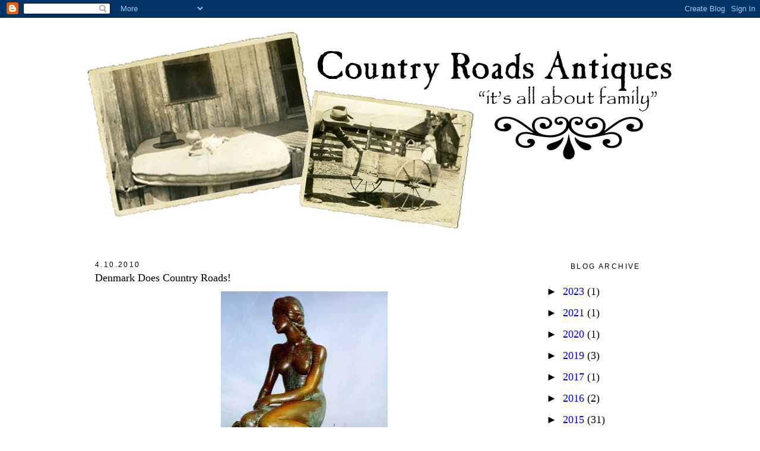

--- FILE ---
content_type: text/html; charset=UTF-8
request_url: https://mycountryroads.blogspot.com/2010/04/denmark-does-country-roads.html
body_size: 17009
content:
<!DOCTYPE html>
<html dir='ltr' xmlns='http://www.w3.org/1999/xhtml' xmlns:b='http://www.google.com/2005/gml/b' xmlns:data='http://www.google.com/2005/gml/data' xmlns:expr='http://www.google.com/2005/gml/expr'>
<head>
<link href='https://www.blogger.com/static/v1/widgets/2944754296-widget_css_bundle.css' rel='stylesheet' type='text/css'/>
<meta content='text/html; charset=UTF-8' http-equiv='Content-Type'/>
<meta content='blogger' name='generator'/>
<link href='https://mycountryroads.blogspot.com/favicon.ico' rel='icon' type='image/x-icon'/>
<link href='http://mycountryroads.blogspot.com/2010/04/denmark-does-country-roads.html' rel='canonical'/>
<link rel="alternate" type="application/atom+xml" title="Just Practicing Random Acts of Kindness - Atom" href="https://mycountryroads.blogspot.com/feeds/posts/default" />
<link rel="alternate" type="application/rss+xml" title="Just Practicing Random Acts of Kindness - RSS" href="https://mycountryroads.blogspot.com/feeds/posts/default?alt=rss" />
<link rel="service.post" type="application/atom+xml" title="Just Practicing Random Acts of Kindness - Atom" href="https://www.blogger.com/feeds/2926212489650811145/posts/default" />

<link rel="alternate" type="application/atom+xml" title="Just Practicing Random Acts of Kindness - Atom" href="https://mycountryroads.blogspot.com/feeds/7248435693946966575/comments/default" />
<!--Can't find substitution for tag [blog.ieCssRetrofitLinks]-->
<link href='https://blogger.googleusercontent.com/img/b/R29vZ2xl/AVvXsEhVyfzVmZ7vfWp0Vd54Qb2fSFG8jvrTRh2GJ_HCh3QbjzXr6F1fSyO4PLmR5DiJ89cMsYf9rrx7Ii3eyMuKfppnX5hx-KF9pZEBkYBwt0G21bz4a6YjfWsrXtN5xC9Yzp6GV5XFiqQLa3Y/s400/1+denmark+7.jpg' rel='image_src'/>
<meta content='http://mycountryroads.blogspot.com/2010/04/denmark-does-country-roads.html' property='og:url'/>
<meta content='Denmark Does Country Roads!' property='og:title'/>
<meta content=' This is the famous statue in Copenhagen, Denmark called the &quot;the Little Mermaid&quot;. Why is it in this blog post? I guess to make me look like...' property='og:description'/>
<meta content='https://blogger.googleusercontent.com/img/b/R29vZ2xl/AVvXsEhVyfzVmZ7vfWp0Vd54Qb2fSFG8jvrTRh2GJ_HCh3QbjzXr6F1fSyO4PLmR5DiJ89cMsYf9rrx7Ii3eyMuKfppnX5hx-KF9pZEBkYBwt0G21bz4a6YjfWsrXtN5xC9Yzp6GV5XFiqQLa3Y/w1200-h630-p-k-no-nu/1+denmark+7.jpg' property='og:image'/>
<title>Just Practicing Random Acts of Kindness: Denmark Does Country Roads!</title>
<style id='page-skin-1' type='text/css'><!--
/*
-----------------------------------------------
Blogger Template Style
Name:     Minima
Date:     26 Feb 2004
Updated by: Blogger Team
----------------------------------------------- */
/* Variable definitions
====================
<Variable name="bgcolor" description="Page Background Color"
type="color" default="#fff">
<Variable name="textcolor" description="Text Color"
type="color" default="#333">
<Variable name="linkcolor" description="Link Color"
type="color" default="#58a">
<Variable name="pagetitlecolor" description="Blog Title Color"
type="color" default="#666">
<Variable name="descriptioncolor" description="Blog Description Color"
type="color" default="#999">
<Variable name="titlecolor" description="Post Title Color"
type="color" default="#c60">
<Variable name="bordercolor" description="Border Color"
type="color" default="#ccc">
<Variable name="sidebarcolor" description="Sidebar Title Color"
type="color" default="#999">
<Variable name="sidebartextcolor" description="Sidebar Text Color"
type="color" default="#666">
<Variable name="visitedlinkcolor" description="Visited Link Color"
type="color" default="#999">
<Variable name="bodyfont" description="Text Font"
type="font" default="normal normal 100% Georgia, Serif">
<Variable name="headerfont" description="Sidebar Title Font"
type="font"
default="normal normal 78% 'Trebuchet MS',Trebuchet,Arial,Verdana,Sans-serif">
<Variable name="pagetitlefont" description="Blog Title Font"
type="font"
default="normal normal 200% Georgia, Serif">
<Variable name="descriptionfont" description="Blog Description Font"
type="font"
default="normal normal 78% 'Trebuchet MS', Trebuchet, Arial, Verdana, Sans-serif">
<Variable name="postfooterfont" description="Post Footer Font"
type="font"
default="normal normal 78% 'Trebuchet MS', Trebuchet, Arial, Verdana, Sans-serif">
<Variable name="startSide" description="Side where text starts in blog language"
type="automatic" default="left">
<Variable name="endSide" description="Side where text ends in blog language"
type="automatic" default="right">
*/
/* Use this with templates/template-twocol.html */
body {
background: no-repeat center fixed #FFFFFF;
margin:0;
color:#000000;
font:x-small Georgia Serif;
font-size/* */:/**/small;
font-size: /**/small;
text-align: center;
}
background: no-repeat center fixed #FFFFFF;
margin:0;
color:#000000;
font:x-small Georgia Serif;
font-size/* */:/**/small;
font-size: /**/small;
text-align: center;
}
a:link {
color:#5e5344;
text-decoration:none;
}
a:visited {
color:#5e5344;
text-decoration:none;
}
a:hover {
color: #5e5344;
}
a img {
border-width:0;
}
/* Header
-----------------------------------------------
*/
#header-wrapper {
width:1000px;
margin:10px auto 0px;
margin-bottom: 10px
}
#header-inner {
background-position: center;
margin-left: 0;
margin-top: 0px
margin-right: 0;
margin-bottom: -10px
}
#header {
margin: 0px;
text-align: center;
color:#000000;
}
#header h1 {
margin:5px 5px 0;
padding:15px 20px 15px;
line-height:1.2em;
text-transform:uppercase;
letter-spacing:.2em;
font: normal normal 200% Georgia, Serif;
}
#header a {
color:#000000;
text-decoration:none;
}
#header a:hover {
color:#5e5344;
}
#header .description {
margin:0 5px 5px;
padding:0 20px 15px;
max-width:700px;
text-transform:uppercase;
letter-spacing:.2em;
line-height: 1.4em;
font: normal normal 20px 'Trebuchet MS', Trebuchet, Arial, Verdana, Sans-serif;
color: #000000;
}
#header img {
margin-left: auto;
margin-right: auto;
}
/* Outer-Wrapper
----------------------------------------------- */
#outer-wrapper {
width:1000px;
margin: 0px auto;
padding:0px;
text-align:left;
font: normal normal 14px Verdana, Geneva, sans-serif;
}
#main-wrapper {
padding: 30px 20px 0 20px;
margin-right: 0px;
margin-left: 0px;
width: 705px;
float: left;
word-wrap: break-word; /* fix for long text breaking sidebar float in IE */
overflow: hidden;     /* fix for long non-text content breaking IE sidebar float */
;
}
#sidebar-wrapper {
margin-right: 0px;
padding: 30px 20px 0 20px;
width: 200px;
float: right;
word-wrap: break-word; /* fix for long text breaking sidebar float in IE */
overflow: hidden;      /* fix for long non-text content breaking IE sidebar float */
;
}
/* Headings
----------------------------------------------- */
h2 {
margin:1.5em 0 .75em;
font:normal normal 12px 'Trebuchet MS',Trebuchet,Arial,Verdana,Sans-serif;
line-height: 1.4em;
text-transform:uppercase;
letter-spacing:.2em;
color:#000000;
}
/* Posts
-----------------------------------------------
*/
h2.date-header {
margin:1.5em 0 .5em;
}
.post {
background-repeat: no-repeat;
background-position: bottom center;
margin:.5em 0 1.5em;
border-bottom:0px dotted #cccccc;
padding-bottom:2.5em;
}
.post h3 {
margin:.25em 0 10px 0;
padding:0px 0 4px;
font-size:140%;
font-weight:normal;
line-height:1.4em;
color:#000000;
;
}
.post h3 a, .post h3 a:visited, .post h3 strong {
display:block;
text-decoration:none;
color:#000000;
font-weight;
line-height: 10px;
}
.post h3 strong, .post h3 a:hover {
color:#000000;
}
.post-body {
margin:0 0 .75em;
line-height:1.6em;
}
.post-body blockquote {
line-height:1.3em;
}
.post-footer {
margin: .75em 0;
color:#000000;
text-transform:uppercase;
letter-spacing:.1em;
font: normal normal 78% Verdana, Geneva, sans-serif;
line-height: 1.4em;
}
.comment-link {
margin-left:.6em;
}
.post img, table.tr-caption-container {
padding:4px;
}
.tr-caption-container img {
border: none;
padding: 0;
}
.post blockquote {
margin:1em 20px;
}
.post blockquote p {
margin:.75em 0;
}
/* Comments
----------------------------------------------- */
#comments h4 {
margin:1em 0;
font-weight: bold;
line-height: 1.4em;
text-transform:uppercase;
letter-spacing:.2em;
color: #000000;
}
#comments-block {
margin:1em 0 1.5em;
line-height:1.6em;
}
#comments-block .comment-author {
margin:.5em 0;
}
#comments-block .comment-body {
margin:.25em 0 0;
}
#comments-block .comment-footer {
margin:-.25em 0 2em;
line-height: 1.4em;
text-transform:uppercase;
letter-spacing:.1em;
}
#comments-block .comment-body p {
margin:0 0 .75em;
}
.deleted-comment {
font-style:italic;
color:gray;
}
#blog-pager-newer-link {
float: left;
}
#blog-pager-older-link {
float: right;
}
#blog-pager {
text-align: center;
}
.feed-links {
clear: both;
line-height: 2.5em;
}
/* Sidebar Content
----------------------------------------------- */
.sidebar {
color: #000000;
line-height: 1.5em;
text-align:center
}
.sidebar ul {
list-style:none;
margin:0 0 0;
padding:0 0 0;
}
.sidebar li {
margin:0;
padding-top:0px;
padding-right:0;
padding-bottom:.25em;
padding-left:15px;
text-indent:-15px;
line-height:1.5em;
}
.sidebar .widget, .main .widget {
border-bottom:0px dotted #cccccc;
margin:0 0 .5em;
padding:0 0 .5em;
}
background-position: bottom;
background-repeat: no-repeat;
}
.main .Blog {
border-bottom-width: 0;
}
/* Profile
----------------------------------------------- */
.profile-img {
float: left;
margin-top: 0;
margin-right: 5px;
margin-bottom: 5px;
margin-left: 0;
padding: 4px;
border: 1px solid #cccccc;
}
.profile-data {
margin:0;
text-transform:uppercase;
letter-spacing:.1em;
font: normal normal 78% Verdana, Geneva, sans-serif;
color: #000000;
font-weight: bold;
line-height: 1.6em;
}
.profile-datablock {
margin:.5em 0 .5em;
}
.profile-textblock {
margin: 0.5em 0;
line-height: 1.6em;
}
.profile-link {
font: normal normal 78% Verdana, Geneva, sans-serif;
text-transform: uppercase;
letter-spacing: .1em;
}
/* Footer
----------------------------------------------- */
#footer {
width:1000px;
clear:both;
margin:0 auto;
padding-top:15px;
line-height: 1.6em;
text-transform:uppercase;
letter-spacing:.1em;
text-align: center;
}
.sidebar h2 {
margin:20px;
padding:0 0.2em;
line-height:1.5em;
}

--></style>
<link href="//crfont.webs.com/sifr.css" media="all" rel="stylesheet" type="text/css">
<script src="//crfont.webs.com/sifr.js" type="text/javascript"></script>
<script src="//crfont.webs.com/blogger-sifr.js" type="text/javascript"></script>
<link href='https://www.blogger.com/dyn-css/authorization.css?targetBlogID=2926212489650811145&amp;zx=f0190d89-d6d4-4145-954c-0fa19b424566' media='none' onload='if(media!=&#39;all&#39;)media=&#39;all&#39;' rel='stylesheet'/><noscript><link href='https://www.blogger.com/dyn-css/authorization.css?targetBlogID=2926212489650811145&amp;zx=f0190d89-d6d4-4145-954c-0fa19b424566' rel='stylesheet'/></noscript>
<meta name='google-adsense-platform-account' content='ca-host-pub-1556223355139109'/>
<meta name='google-adsense-platform-domain' content='blogspot.com'/>

</head>
<body>
<div class='navbar section' id='navbar'><div class='widget Navbar' data-version='1' id='Navbar1'><script type="text/javascript">
    function setAttributeOnload(object, attribute, val) {
      if(window.addEventListener) {
        window.addEventListener('load',
          function(){ object[attribute] = val; }, false);
      } else {
        window.attachEvent('onload', function(){ object[attribute] = val; });
      }
    }
  </script>
<div id="navbar-iframe-container"></div>
<script type="text/javascript" src="https://apis.google.com/js/platform.js"></script>
<script type="text/javascript">
      gapi.load("gapi.iframes:gapi.iframes.style.bubble", function() {
        if (gapi.iframes && gapi.iframes.getContext) {
          gapi.iframes.getContext().openChild({
              url: 'https://www.blogger.com/navbar/2926212489650811145?po\x3d7248435693946966575\x26origin\x3dhttps://mycountryroads.blogspot.com',
              where: document.getElementById("navbar-iframe-container"),
              id: "navbar-iframe"
          });
        }
      });
    </script><script type="text/javascript">
(function() {
var script = document.createElement('script');
script.type = 'text/javascript';
script.src = '//pagead2.googlesyndication.com/pagead/js/google_top_exp.js';
var head = document.getElementsByTagName('head')[0];
if (head) {
head.appendChild(script);
}})();
</script>
</div></div>
<div id='outer-wrapper'><div id='wrap2'>
<!-- skip links for text browsers -->
<span id='skiplinks' style='display:none;'>
<a href='#main'>skip to main </a> |
      <a href='#sidebar'>skip to sidebar</a>
</span>
<div id='header-wrapper'>
<div class='header section' id='header'><div class='widget Header' data-version='1' id='Header1'>
<div id='header-inner'>
<a href='https://mycountryroads.blogspot.com/' style='display: block'>
<img alt='Just Practicing Random Acts of Kindness' height='350px; ' id='Header1_headerimg' src='https://blogger.googleusercontent.com/img/b/R29vZ2xl/AVvXsEgqi9TDtxZifr8p9-CJA3GnC1v4-XNQWo0en4nVp95RdwJxwdh79D0LXAf-5tQQrHwUJ_n4M2KeawGQy1fAzhRYRYoqPNXYTjJJshCoHgKqYnjOWCzxFx7mp62glE_IR0czr7ScggvCQOs/s1600/CR+Header.png' style='display: block' width='1000px; '/>
</a>
</div>
</div></div>
</div>
<div id='content-wrapper'>
<div id='crosscol-wrapper' style='text-align:center'>
<div class='crosscol no-items section' id='crosscol'></div>
</div>
<div id='main-wrapper'>
<div class='main section' id='main'><div class='widget Blog' data-version='1' id='Blog1'>
<div class='blog-posts hfeed'>

          <div class="date-outer">
        
<h2 class='date-header'><span>4.10.2010</span></h2>

          <div class="date-posts">
        
<div class='post-outer'>
<div class='post hentry'>
<a name='7248435693946966575'></a>
<h3 class='post-title entry-title'>
<a href='https://mycountryroads.blogspot.com/2010/04/denmark-does-country-roads.html'>Denmark Does Country Roads!</a>
</h3>
<div class='post-header'>
<div class='post-header-line-1'></div>
</div>
<div class='post-body entry-content'>
<a href="https://blogger.googleusercontent.com/img/b/R29vZ2xl/AVvXsEhVyfzVmZ7vfWp0Vd54Qb2fSFG8jvrTRh2GJ_HCh3QbjzXr6F1fSyO4PLmR5DiJ89cMsYf9rrx7Ii3eyMuKfppnX5hx-KF9pZEBkYBwt0G21bz4a6YjfWsrXtN5xC9Yzp6GV5XFiqQLa3Y/s1600/1+denmark+7.jpg"><img alt="" border="0" id="BLOGGER_PHOTO_ID_5458295631599173426" src="https://blogger.googleusercontent.com/img/b/R29vZ2xl/AVvXsEhVyfzVmZ7vfWp0Vd54Qb2fSFG8jvrTRh2GJ_HCh3QbjzXr6F1fSyO4PLmR5DiJ89cMsYf9rrx7Ii3eyMuKfppnX5hx-KF9pZEBkYBwt0G21bz4a6YjfWsrXtN5xC9Yzp6GV5XFiqQLa3Y/s400/1+denmark+7.jpg" style="display:block; margin:0px auto 10px; text-align:center;cursor:pointer; cursor:hand;width: 281px; height: 340px;" /></a> This is the famous statue in Copenhagen, Denmark called the "the Little Mermaid". Why is it in this blog post? I guess to make me look like I might actually know something about Denmark? Anyway, the other day there were these two guys peeking in our front windows before we opened.<a href="https://blogger.googleusercontent.com/img/b/R29vZ2xl/AVvXsEgXU-dz0KZhcwoqvJ4kLHLFIDjG3mmfqLFhKgRz_lCKF9RXXXqVttSwrH4dOR7UNiqir7Ntr1xXbo_8y2mZtPsp3T-A3AXHKpemOw_5Wv6awyF0PU3JBN0WpNlmRTREJbo8u9WOqgMoM6I/s1600/1+denmark+5.jpg"><img alt="" border="0" id="BLOGGER_PHOTO_ID_5458295525482801154" src="https://blogger.googleusercontent.com/img/b/R29vZ2xl/AVvXsEgXU-dz0KZhcwoqvJ4kLHLFIDjG3mmfqLFhKgRz_lCKF9RXXXqVttSwrH4dOR7UNiqir7Ntr1xXbo_8y2mZtPsp3T-A3AXHKpemOw_5Wv6awyF0PU3JBN0WpNlmRTREJbo8u9WOqgMoM6I/s400/1+denmark+5.jpg" style="display:block; margin:0px auto 10px; text-align:center;cursor:pointer; cursor:hand;width: 300px; height: 400px;" /></a> And as soon as the door opened, in they came, and the stuff started coming up to the counter with rapid speed in handfuls.<a href="https://blogger.googleusercontent.com/img/b/R29vZ2xl/AVvXsEieEDkTznO14vlg9uW_5263AbSIvzM9hjHU3-kKuB0oqt8OxTTqshFUC0gwq2l27seclGl84nyHlQNeDqjbAX3I_7Sw8NeSyTyY3xdXo1wKjIOjGx32yF0r3SzR8LzTFO-I86bhMF9T6XI/s1600/1+denmark+6.jpg"><img alt="" border="0" id="BLOGGER_PHOTO_ID_5458295426059487410" src="https://blogger.googleusercontent.com/img/b/R29vZ2xl/AVvXsEieEDkTznO14vlg9uW_5263AbSIvzM9hjHU3-kKuB0oqt8OxTTqshFUC0gwq2l27seclGl84nyHlQNeDqjbAX3I_7Sw8NeSyTyY3xdXo1wKjIOjGx32yF0r3SzR8LzTFO-I86bhMF9T6XI/s400/1+denmark+6.jpg" style="display:block; margin:0px auto 10px; text-align:center;cursor:pointer; cursor:hand;width: 400px; height: 300px;" /></a> They seemed to know what they were after, and didn't really require or need any help. They are like the cool customers that are here to shop, have an idea what they are after and know we are here to help them if they would like.<a href="https://blogger.googleusercontent.com/img/b/R29vZ2xl/AVvXsEihWcVhGP6mZB5-KhKRXI3DuaueYmbD2XPy2JE7N50zN8SvWkJrRcPBMskNjWw5n7UcRIqpVIocn2cP6D4AqVL81tfkTfo6HPCTSJjggWI-la7lDdFKWCdtnr1E7KmVATYJjEWFPHZxjDM/s1600/1+denmark+3.jpg"><img alt="" border="0" id="BLOGGER_PHOTO_ID_5458295276474217714" src="https://blogger.googleusercontent.com/img/b/R29vZ2xl/AVvXsEihWcVhGP6mZB5-KhKRXI3DuaueYmbD2XPy2JE7N50zN8SvWkJrRcPBMskNjWw5n7UcRIqpVIocn2cP6D4AqVL81tfkTfo6HPCTSJjggWI-la7lDdFKWCdtnr1E7KmVATYJjEWFPHZxjDM/s400/1+denmark+3.jpg" style="display:block; margin:0px auto 10px; text-align:center;cursor:pointer; cursor:hand;width: 400px; height: 300px;" /></a> Finally they started talking to us when they were almost finished. They were decorating a restaurant in Denmark and were taking all this stuff back to use. Apparently they had been our here last year sometime. Within a half hours time, they had gathered all their treasures, and dropped a quick $2500 on top of that. It was a wonderful way to start our day. They said they were going to look around Old Towne for a bit and would be back with a truck.<a href="https://blogger.googleusercontent.com/img/b/R29vZ2xl/AVvXsEgH0oHXMEdqqjkTw93CRIck27vdyJ3bmXl5jU7AOjGXAvf_9A1Xa22IBCbSZr-8yLgpfLn96cWuy8IkQQdaxfay2Ou9FiQmOxPHfLKnRxElExi-bk3D22xgftW19jGo8WYgfC796kaZCow/s1600/1+denmark+1.jpg"><img alt="" border="0" id="BLOGGER_PHOTO_ID_5458295133425032642" src="https://blogger.googleusercontent.com/img/b/R29vZ2xl/AVvXsEgH0oHXMEdqqjkTw93CRIck27vdyJ3bmXl5jU7AOjGXAvf_9A1Xa22IBCbSZr-8yLgpfLn96cWuy8IkQQdaxfay2Ou9FiQmOxPHfLKnRxElExi-bk3D22xgftW19jGo8WYgfC796kaZCow/s400/1+denmark+1.jpg" style="display:block; margin:0px auto 10px; text-align:center;cursor:pointer; cursor:hand;width: 300px; height: 400px;" /></a> And sure enough, they came back and insisted upon loading most of it themselves. Yes, there were the "perfect" customers that started our day quite nicely! I wonder if it is possible to clone them??
<div style='clear: both;'></div>
</div>
<div class='post-footer'>
<div class='post-footer-line post-footer-line-1'>
<span class='post-author vcard'>
Posted by
<span class='fn'>Sue</span>
</span>
<span class='post-timestamp'>
</span>
<span class='post-comment-link'>
</span>
<span class='post-icons'>
<span class='item-action'>
<a href='https://www.blogger.com/email-post/2926212489650811145/7248435693946966575' title='Email Post'>
<img alt="" class="icon-action" height="13" src="//img1.blogblog.com/img/icon18_email.gif" width="18">
</a>
</span>
</span>
</div>
<div class='post-footer-line post-footer-line-2'><span class='post-labels'>
Labels:
<a href='https://mycountryroads.blogspot.com/search/label/Country%20Roads' rel='tag'>Country Roads</a>,
<a href='https://mycountryroads.blogspot.com/search/label/Denmark' rel='tag'>Denmark</a>,
<a href='https://mycountryroads.blogspot.com/search/label/Restuarant%20Decor' rel='tag'>Restuarant Decor</a>
</span>
</div>
<div class='post-footer-line post-footer-line-3'></div>
</div>
</div>
<div class='comments' id='comments'>
<a name='comments'></a>
<h4>5 comments:</h4>
<div id='Blog1_comments-block-wrapper'>
<dl class='avatar-comment-indent' id='comments-block'>
<dt class='comment-author ' id='c1361991459508137790'>
<a name='c1361991459508137790'></a>
<div class="avatar-image-container vcard"><span dir="ltr"><a href="https://www.blogger.com/profile/02803981755222404336" target="" rel="nofollow" onclick="" class="avatar-hovercard" id="av-1361991459508137790-02803981755222404336"><img src="https://resources.blogblog.com/img/blank.gif" width="35" height="35" class="delayLoad" style="display: none;" longdesc="//blogger.googleusercontent.com/img/b/R29vZ2xl/AVvXsEgeU4XonIMdP9uTa0J6M6ZyIlQpOyS_zsloD_IOO52Upaw65g9XpMhCokr62I8oVn3io8mwFIvhcnFQmWaodpqKRJ7PvEkzdmqKAl1iAY9f9cJ8OVrVlWIYQCXtrQRkhg/s45-c/debbie.jpg" alt="" title="Debbie&amp;#39;s Garden">

<noscript><img src="//blogger.googleusercontent.com/img/b/R29vZ2xl/AVvXsEgeU4XonIMdP9uTa0J6M6ZyIlQpOyS_zsloD_IOO52Upaw65g9XpMhCokr62I8oVn3io8mwFIvhcnFQmWaodpqKRJ7PvEkzdmqKAl1iAY9f9cJ8OVrVlWIYQCXtrQRkhg/s45-c/debbie.jpg" width="35" height="35" class="photo" alt=""></noscript></a></span></div>
<a href='https://www.blogger.com/profile/02803981755222404336' rel='nofollow'>Debbie&#39;s Garden</a>
said...
</dt>
<dd class='comment-body' id='Blog1_cmt-1361991459508137790'>
<p>
Wow, that IS a good way to start the day. Did you give them your email address and ask for pictures of the restaurant when they&#39;re done?
</p>
</dd>
<dd class='comment-footer'>
<span class='comment-timestamp'>
<a href='https://mycountryroads.blogspot.com/2010/04/denmark-does-country-roads.html?showComment=1270907783524#c1361991459508137790' title='comment permalink'>
April 10, 2010 at 6:56&#8239;AM
</a>
<span class='item-control blog-admin pid-110552789'>
<a class='comment-delete' href='https://www.blogger.com/comment/delete/2926212489650811145/1361991459508137790' title='Delete Comment'>
<img src='https://resources.blogblog.com/img/icon_delete13.gif'/>
</a>
</span>
</span>
</dd>
<dt class='comment-author ' id='c4264925148796043181'>
<a name='c4264925148796043181'></a>
<div class="avatar-image-container vcard"><span dir="ltr"><a href="https://www.blogger.com/profile/08508612331063038590" target="" rel="nofollow" onclick="" class="avatar-hovercard" id="av-4264925148796043181-08508612331063038590"><img src="https://resources.blogblog.com/img/blank.gif" width="35" height="35" class="delayLoad" style="display: none;" longdesc="//blogger.googleusercontent.com/img/b/R29vZ2xl/AVvXsEgtVBic02-O5qoF4f422mEWsxvICSSy4ZDFCKB4ufNteqF8j_DHpRoqaaiN2c6MCQgf6yJVyOXvUo7a-XT4C01bDtqPx5pAOAraWRV0Zx1yDoBLCJWLOZmAq3qlM0oVxis/s45-c/*" alt="" title="Maureen">

<noscript><img src="//blogger.googleusercontent.com/img/b/R29vZ2xl/AVvXsEgtVBic02-O5qoF4f422mEWsxvICSSy4ZDFCKB4ufNteqF8j_DHpRoqaaiN2c6MCQgf6yJVyOXvUo7a-XT4C01bDtqPx5pAOAraWRV0Zx1yDoBLCJWLOZmAq3qlM0oVxis/s45-c/*" width="35" height="35" class="photo" alt=""></noscript></a></span></div>
<a href='https://www.blogger.com/profile/08508612331063038590' rel='nofollow'>Maureen</a>
said...
</dt>
<dd class='comment-body' id='Blog1_cmt-4264925148796043181'>
<p>
How cool is that!
</p>
</dd>
<dd class='comment-footer'>
<span class='comment-timestamp'>
<a href='https://mycountryroads.blogspot.com/2010/04/denmark-does-country-roads.html?showComment=1270918602686#c4264925148796043181' title='comment permalink'>
April 10, 2010 at 9:56&#8239;AM
</a>
<span class='item-control blog-admin pid-769585830'>
<a class='comment-delete' href='https://www.blogger.com/comment/delete/2926212489650811145/4264925148796043181' title='Delete Comment'>
<img src='https://resources.blogblog.com/img/icon_delete13.gif'/>
</a>
</span>
</span>
</dd>
<dt class='comment-author ' id='c9148602667489645605'>
<a name='c9148602667489645605'></a>
<div class="avatar-image-container vcard"><span dir="ltr"><a href="https://www.blogger.com/profile/11745604261113221887" target="" rel="nofollow" onclick="" class="avatar-hovercard" id="av-9148602667489645605-11745604261113221887"><img src="https://resources.blogblog.com/img/blank.gif" width="35" height="35" class="delayLoad" style="display: none;" longdesc="//blogger.googleusercontent.com/img/b/R29vZ2xl/AVvXsEhf3oOftkDNKGr0rwV9HEEQBZHBx7lAq-c9QSy00PmOgBUIyBOEGLFKOwOpLGPLz3xUiClhz43ACblii9kv-r4WodPgBhXABc0ms4CF0nVd3VjiNQw2EXpnAHJ_0VB-c7E/s45-c/*" alt="" title="Deb">

<noscript><img src="//blogger.googleusercontent.com/img/b/R29vZ2xl/AVvXsEhf3oOftkDNKGr0rwV9HEEQBZHBx7lAq-c9QSy00PmOgBUIyBOEGLFKOwOpLGPLz3xUiClhz43ACblii9kv-r4WodPgBhXABc0ms4CF0nVd3VjiNQw2EXpnAHJ_0VB-c7E/s45-c/*" width="35" height="35" class="photo" alt=""></noscript></a></span></div>
<a href='https://www.blogger.com/profile/11745604261113221887' rel='nofollow'>Deb</a>
said...
</dt>
<dd class='comment-body' id='Blog1_cmt-9148602667489645605'>
<p>
wow that is great for you..
</p>
</dd>
<dd class='comment-footer'>
<span class='comment-timestamp'>
<a href='https://mycountryroads.blogspot.com/2010/04/denmark-does-country-roads.html?showComment=1270946390471#c9148602667489645605' title='comment permalink'>
April 10, 2010 at 5:39&#8239;PM
</a>
<span class='item-control blog-admin pid-1687460895'>
<a class='comment-delete' href='https://www.blogger.com/comment/delete/2926212489650811145/9148602667489645605' title='Delete Comment'>
<img src='https://resources.blogblog.com/img/icon_delete13.gif'/>
</a>
</span>
</span>
</dd>
<dt class='comment-author ' id='c5220630894819728755'>
<a name='c5220630894819728755'></a>
<div class="avatar-image-container vcard"><span dir="ltr"><a href="https://www.blogger.com/profile/02716280057476425463" target="" rel="nofollow" onclick="" class="avatar-hovercard" id="av-5220630894819728755-02716280057476425463"><img src="https://resources.blogblog.com/img/blank.gif" width="35" height="35" class="delayLoad" style="display: none;" longdesc="//blogger.googleusercontent.com/img/b/R29vZ2xl/AVvXsEgpZvJJFeAPfrq_Iogiw6qX7ecg0rs-ETmt9QYIAUq_4huwu08apUeAX6vAbTEsr9pnXPNEUB2u-JRG0sXbUsQONcfrSzsqemTc6aBoeqGudp7RBch-bAo66Hj2IAJ7tA/s45-c/Straw+Hat+Cowgirl+in+pink.jpg" alt="" title="Malisa">

<noscript><img src="//blogger.googleusercontent.com/img/b/R29vZ2xl/AVvXsEgpZvJJFeAPfrq_Iogiw6qX7ecg0rs-ETmt9QYIAUq_4huwu08apUeAX6vAbTEsr9pnXPNEUB2u-JRG0sXbUsQONcfrSzsqemTc6aBoeqGudp7RBch-bAo66Hj2IAJ7tA/s45-c/Straw+Hat+Cowgirl+in+pink.jpg" width="35" height="35" class="photo" alt=""></noscript></a></span></div>
<a href='https://www.blogger.com/profile/02716280057476425463' rel='nofollow'>Malisa</a>
said...
</dt>
<dd class='comment-body' id='Blog1_cmt-5220630894819728755'>
<p>
That makes up for a Sunday full of bat shit crazy customers, doesn&#39;t it? And they loaded it themselves! Excellent! Hope you got the name of the restaurant so we can go there during on our world tour! ;)<br /><br />Malaysia
</p>
</dd>
<dd class='comment-footer'>
<span class='comment-timestamp'>
<a href='https://mycountryroads.blogspot.com/2010/04/denmark-does-country-roads.html?showComment=1270946626844#c5220630894819728755' title='comment permalink'>
April 10, 2010 at 5:43&#8239;PM
</a>
<span class='item-control blog-admin pid-200724634'>
<a class='comment-delete' href='https://www.blogger.com/comment/delete/2926212489650811145/5220630894819728755' title='Delete Comment'>
<img src='https://resources.blogblog.com/img/icon_delete13.gif'/>
</a>
</span>
</span>
</dd>
<dt class='comment-author ' id='c8689162045790704623'>
<a name='c8689162045790704623'></a>
<div class="avatar-image-container vcard"><span dir="ltr"><a href="https://www.blogger.com/profile/17508579521854913297" target="" rel="nofollow" onclick="" class="avatar-hovercard" id="av-8689162045790704623-17508579521854913297"><img src="https://resources.blogblog.com/img/blank.gif" width="35" height="35" class="delayLoad" style="display: none;" longdesc="//blogger.googleusercontent.com/img/b/R29vZ2xl/AVvXsEisaRkv0hOUOgRSiz66eYnGV_2BbJMCqJJN1mshJyukP-HN70sapxtsYQM_47kDz2Ht1JynJoI9SppPdwBmCiZGXqBtgsco0XFcREtF893_U45zFQefWEZYJZC04pAiZw/s45-c/100_1526.jpg" alt="" title="trash talk">

<noscript><img src="//blogger.googleusercontent.com/img/b/R29vZ2xl/AVvXsEisaRkv0hOUOgRSiz66eYnGV_2BbJMCqJJN1mshJyukP-HN70sapxtsYQM_47kDz2Ht1JynJoI9SppPdwBmCiZGXqBtgsco0XFcREtF893_U45zFQefWEZYJZC04pAiZw/s45-c/100_1526.jpg" width="35" height="35" class="photo" alt=""></noscript></a></span></div>
<a href='https://www.blogger.com/profile/17508579521854913297' rel='nofollow'>trash talk</a>
said...
</dt>
<dd class='comment-body' id='Blog1_cmt-8689162045790704623'>
<p>
Why oh why couldn&#39;t they have came to Warrenton?<br />Perfect start to a day.<br />Debbie
</p>
</dd>
<dd class='comment-footer'>
<span class='comment-timestamp'>
<a href='https://mycountryroads.blogspot.com/2010/04/denmark-does-country-roads.html?showComment=1270953406083#c8689162045790704623' title='comment permalink'>
April 10, 2010 at 7:36&#8239;PM
</a>
<span class='item-control blog-admin pid-170956186'>
<a class='comment-delete' href='https://www.blogger.com/comment/delete/2926212489650811145/8689162045790704623' title='Delete Comment'>
<img src='https://resources.blogblog.com/img/icon_delete13.gif'/>
</a>
</span>
</span>
</dd>
</dl>
</div>
<p class='comment-footer'>
<a href='https://www.blogger.com/comment/fullpage/post/2926212489650811145/7248435693946966575' onclick=''>Post a Comment</a>
</p>
</div>
</div>

        </div></div>
      
</div>
<div class='blog-pager' id='blog-pager'>
<span id='blog-pager-newer-link'>
<a class='blog-pager-newer-link' href='https://mycountryroads.blogspot.com/2010/04/when-tim-says-hes-been-creative.html' id='Blog1_blog-pager-newer-link' title='Newer Post'>Newer Post</a>
</span>
<span id='blog-pager-older-link'>
<a class='blog-pager-older-link' href='https://mycountryroads.blogspot.com/2010/04/i-did-it.html' id='Blog1_blog-pager-older-link' title='Older Post'>Older Post</a>
</span>
<a class='home-link' href='https://mycountryroads.blogspot.com/'>Home</a>
</div>
<div class='clear'></div>
<div class='post-feeds'>
<div class='feed-links'>
Subscribe to:
<a class='feed-link' href='https://mycountryroads.blogspot.com/feeds/7248435693946966575/comments/default' target='_blank' type='application/atom+xml'>Post Comments (Atom)</a>
</div>
</div>
</div></div>
</div>
<div id='sidebar-wrapper'>
<div class='sidebar section' id='sidebar'><div class='widget BlogArchive' data-version='1' id='BlogArchive1'>
<h2>Blog Archive</h2>
<div class='widget-content'>
<div id='ArchiveList'>
<div id='BlogArchive1_ArchiveList'>
<ul class='hierarchy'>
<li class='archivedate collapsed'>
<a class='toggle' href='javascript:void(0)'>
<span class='zippy'>

        &#9658;&#160;
      
</span>
</a>
<a class='post-count-link' href='https://mycountryroads.blogspot.com/2023/'>
2023
</a>
<span class='post-count' dir='ltr'>(1)</span>
<ul class='hierarchy'>
<li class='archivedate collapsed'>
<a class='toggle' href='javascript:void(0)'>
<span class='zippy'>

        &#9658;&#160;
      
</span>
</a>
<a class='post-count-link' href='https://mycountryroads.blogspot.com/2023/11/'>
November
</a>
<span class='post-count' dir='ltr'>(1)</span>
</li>
</ul>
</li>
</ul>
<ul class='hierarchy'>
<li class='archivedate collapsed'>
<a class='toggle' href='javascript:void(0)'>
<span class='zippy'>

        &#9658;&#160;
      
</span>
</a>
<a class='post-count-link' href='https://mycountryroads.blogspot.com/2021/'>
2021
</a>
<span class='post-count' dir='ltr'>(1)</span>
<ul class='hierarchy'>
<li class='archivedate collapsed'>
<a class='toggle' href='javascript:void(0)'>
<span class='zippy'>

        &#9658;&#160;
      
</span>
</a>
<a class='post-count-link' href='https://mycountryroads.blogspot.com/2021/05/'>
May
</a>
<span class='post-count' dir='ltr'>(1)</span>
</li>
</ul>
</li>
</ul>
<ul class='hierarchy'>
<li class='archivedate collapsed'>
<a class='toggle' href='javascript:void(0)'>
<span class='zippy'>

        &#9658;&#160;
      
</span>
</a>
<a class='post-count-link' href='https://mycountryroads.blogspot.com/2020/'>
2020
</a>
<span class='post-count' dir='ltr'>(1)</span>
<ul class='hierarchy'>
<li class='archivedate collapsed'>
<a class='toggle' href='javascript:void(0)'>
<span class='zippy'>

        &#9658;&#160;
      
</span>
</a>
<a class='post-count-link' href='https://mycountryroads.blogspot.com/2020/11/'>
November
</a>
<span class='post-count' dir='ltr'>(1)</span>
</li>
</ul>
</li>
</ul>
<ul class='hierarchy'>
<li class='archivedate collapsed'>
<a class='toggle' href='javascript:void(0)'>
<span class='zippy'>

        &#9658;&#160;
      
</span>
</a>
<a class='post-count-link' href='https://mycountryroads.blogspot.com/2019/'>
2019
</a>
<span class='post-count' dir='ltr'>(3)</span>
<ul class='hierarchy'>
<li class='archivedate collapsed'>
<a class='toggle' href='javascript:void(0)'>
<span class='zippy'>

        &#9658;&#160;
      
</span>
</a>
<a class='post-count-link' href='https://mycountryroads.blogspot.com/2019/12/'>
December
</a>
<span class='post-count' dir='ltr'>(2)</span>
</li>
</ul>
<ul class='hierarchy'>
<li class='archivedate collapsed'>
<a class='toggle' href='javascript:void(0)'>
<span class='zippy'>

        &#9658;&#160;
      
</span>
</a>
<a class='post-count-link' href='https://mycountryroads.blogspot.com/2019/11/'>
November
</a>
<span class='post-count' dir='ltr'>(1)</span>
</li>
</ul>
</li>
</ul>
<ul class='hierarchy'>
<li class='archivedate collapsed'>
<a class='toggle' href='javascript:void(0)'>
<span class='zippy'>

        &#9658;&#160;
      
</span>
</a>
<a class='post-count-link' href='https://mycountryroads.blogspot.com/2017/'>
2017
</a>
<span class='post-count' dir='ltr'>(1)</span>
<ul class='hierarchy'>
<li class='archivedate collapsed'>
<a class='toggle' href='javascript:void(0)'>
<span class='zippy'>

        &#9658;&#160;
      
</span>
</a>
<a class='post-count-link' href='https://mycountryroads.blogspot.com/2017/12/'>
December
</a>
<span class='post-count' dir='ltr'>(1)</span>
</li>
</ul>
</li>
</ul>
<ul class='hierarchy'>
<li class='archivedate collapsed'>
<a class='toggle' href='javascript:void(0)'>
<span class='zippy'>

        &#9658;&#160;
      
</span>
</a>
<a class='post-count-link' href='https://mycountryroads.blogspot.com/2016/'>
2016
</a>
<span class='post-count' dir='ltr'>(2)</span>
<ul class='hierarchy'>
<li class='archivedate collapsed'>
<a class='toggle' href='javascript:void(0)'>
<span class='zippy'>

        &#9658;&#160;
      
</span>
</a>
<a class='post-count-link' href='https://mycountryroads.blogspot.com/2016/11/'>
November
</a>
<span class='post-count' dir='ltr'>(1)</span>
</li>
</ul>
<ul class='hierarchy'>
<li class='archivedate collapsed'>
<a class='toggle' href='javascript:void(0)'>
<span class='zippy'>

        &#9658;&#160;
      
</span>
</a>
<a class='post-count-link' href='https://mycountryroads.blogspot.com/2016/02/'>
February
</a>
<span class='post-count' dir='ltr'>(1)</span>
</li>
</ul>
</li>
</ul>
<ul class='hierarchy'>
<li class='archivedate collapsed'>
<a class='toggle' href='javascript:void(0)'>
<span class='zippy'>

        &#9658;&#160;
      
</span>
</a>
<a class='post-count-link' href='https://mycountryroads.blogspot.com/2015/'>
2015
</a>
<span class='post-count' dir='ltr'>(31)</span>
<ul class='hierarchy'>
<li class='archivedate collapsed'>
<a class='toggle' href='javascript:void(0)'>
<span class='zippy'>

        &#9658;&#160;
      
</span>
</a>
<a class='post-count-link' href='https://mycountryroads.blogspot.com/2015/12/'>
December
</a>
<span class='post-count' dir='ltr'>(3)</span>
</li>
</ul>
<ul class='hierarchy'>
<li class='archivedate collapsed'>
<a class='toggle' href='javascript:void(0)'>
<span class='zippy'>

        &#9658;&#160;
      
</span>
</a>
<a class='post-count-link' href='https://mycountryroads.blogspot.com/2015/10/'>
October
</a>
<span class='post-count' dir='ltr'>(1)</span>
</li>
</ul>
<ul class='hierarchy'>
<li class='archivedate collapsed'>
<a class='toggle' href='javascript:void(0)'>
<span class='zippy'>

        &#9658;&#160;
      
</span>
</a>
<a class='post-count-link' href='https://mycountryroads.blogspot.com/2015/09/'>
September
</a>
<span class='post-count' dir='ltr'>(2)</span>
</li>
</ul>
<ul class='hierarchy'>
<li class='archivedate collapsed'>
<a class='toggle' href='javascript:void(0)'>
<span class='zippy'>

        &#9658;&#160;
      
</span>
</a>
<a class='post-count-link' href='https://mycountryroads.blogspot.com/2015/08/'>
August
</a>
<span class='post-count' dir='ltr'>(1)</span>
</li>
</ul>
<ul class='hierarchy'>
<li class='archivedate collapsed'>
<a class='toggle' href='javascript:void(0)'>
<span class='zippy'>

        &#9658;&#160;
      
</span>
</a>
<a class='post-count-link' href='https://mycountryroads.blogspot.com/2015/07/'>
July
</a>
<span class='post-count' dir='ltr'>(3)</span>
</li>
</ul>
<ul class='hierarchy'>
<li class='archivedate collapsed'>
<a class='toggle' href='javascript:void(0)'>
<span class='zippy'>

        &#9658;&#160;
      
</span>
</a>
<a class='post-count-link' href='https://mycountryroads.blogspot.com/2015/06/'>
June
</a>
<span class='post-count' dir='ltr'>(1)</span>
</li>
</ul>
<ul class='hierarchy'>
<li class='archivedate collapsed'>
<a class='toggle' href='javascript:void(0)'>
<span class='zippy'>

        &#9658;&#160;
      
</span>
</a>
<a class='post-count-link' href='https://mycountryroads.blogspot.com/2015/05/'>
May
</a>
<span class='post-count' dir='ltr'>(1)</span>
</li>
</ul>
<ul class='hierarchy'>
<li class='archivedate collapsed'>
<a class='toggle' href='javascript:void(0)'>
<span class='zippy'>

        &#9658;&#160;
      
</span>
</a>
<a class='post-count-link' href='https://mycountryroads.blogspot.com/2015/04/'>
April
</a>
<span class='post-count' dir='ltr'>(5)</span>
</li>
</ul>
<ul class='hierarchy'>
<li class='archivedate collapsed'>
<a class='toggle' href='javascript:void(0)'>
<span class='zippy'>

        &#9658;&#160;
      
</span>
</a>
<a class='post-count-link' href='https://mycountryroads.blogspot.com/2015/03/'>
March
</a>
<span class='post-count' dir='ltr'>(5)</span>
</li>
</ul>
<ul class='hierarchy'>
<li class='archivedate collapsed'>
<a class='toggle' href='javascript:void(0)'>
<span class='zippy'>

        &#9658;&#160;
      
</span>
</a>
<a class='post-count-link' href='https://mycountryroads.blogspot.com/2015/02/'>
February
</a>
<span class='post-count' dir='ltr'>(6)</span>
</li>
</ul>
<ul class='hierarchy'>
<li class='archivedate collapsed'>
<a class='toggle' href='javascript:void(0)'>
<span class='zippy'>

        &#9658;&#160;
      
</span>
</a>
<a class='post-count-link' href='https://mycountryroads.blogspot.com/2015/01/'>
January
</a>
<span class='post-count' dir='ltr'>(3)</span>
</li>
</ul>
</li>
</ul>
<ul class='hierarchy'>
<li class='archivedate collapsed'>
<a class='toggle' href='javascript:void(0)'>
<span class='zippy'>

        &#9658;&#160;
      
</span>
</a>
<a class='post-count-link' href='https://mycountryroads.blogspot.com/2014/'>
2014
</a>
<span class='post-count' dir='ltr'>(36)</span>
<ul class='hierarchy'>
<li class='archivedate collapsed'>
<a class='toggle' href='javascript:void(0)'>
<span class='zippy'>

        &#9658;&#160;
      
</span>
</a>
<a class='post-count-link' href='https://mycountryroads.blogspot.com/2014/12/'>
December
</a>
<span class='post-count' dir='ltr'>(4)</span>
</li>
</ul>
<ul class='hierarchy'>
<li class='archivedate collapsed'>
<a class='toggle' href='javascript:void(0)'>
<span class='zippy'>

        &#9658;&#160;
      
</span>
</a>
<a class='post-count-link' href='https://mycountryroads.blogspot.com/2014/11/'>
November
</a>
<span class='post-count' dir='ltr'>(3)</span>
</li>
</ul>
<ul class='hierarchy'>
<li class='archivedate collapsed'>
<a class='toggle' href='javascript:void(0)'>
<span class='zippy'>

        &#9658;&#160;
      
</span>
</a>
<a class='post-count-link' href='https://mycountryroads.blogspot.com/2014/10/'>
October
</a>
<span class='post-count' dir='ltr'>(4)</span>
</li>
</ul>
<ul class='hierarchy'>
<li class='archivedate collapsed'>
<a class='toggle' href='javascript:void(0)'>
<span class='zippy'>

        &#9658;&#160;
      
</span>
</a>
<a class='post-count-link' href='https://mycountryroads.blogspot.com/2014/09/'>
September
</a>
<span class='post-count' dir='ltr'>(3)</span>
</li>
</ul>
<ul class='hierarchy'>
<li class='archivedate collapsed'>
<a class='toggle' href='javascript:void(0)'>
<span class='zippy'>

        &#9658;&#160;
      
</span>
</a>
<a class='post-count-link' href='https://mycountryroads.blogspot.com/2014/08/'>
August
</a>
<span class='post-count' dir='ltr'>(4)</span>
</li>
</ul>
<ul class='hierarchy'>
<li class='archivedate collapsed'>
<a class='toggle' href='javascript:void(0)'>
<span class='zippy'>

        &#9658;&#160;
      
</span>
</a>
<a class='post-count-link' href='https://mycountryroads.blogspot.com/2014/07/'>
July
</a>
<span class='post-count' dir='ltr'>(2)</span>
</li>
</ul>
<ul class='hierarchy'>
<li class='archivedate collapsed'>
<a class='toggle' href='javascript:void(0)'>
<span class='zippy'>

        &#9658;&#160;
      
</span>
</a>
<a class='post-count-link' href='https://mycountryroads.blogspot.com/2014/05/'>
May
</a>
<span class='post-count' dir='ltr'>(2)</span>
</li>
</ul>
<ul class='hierarchy'>
<li class='archivedate collapsed'>
<a class='toggle' href='javascript:void(0)'>
<span class='zippy'>

        &#9658;&#160;
      
</span>
</a>
<a class='post-count-link' href='https://mycountryroads.blogspot.com/2014/04/'>
April
</a>
<span class='post-count' dir='ltr'>(3)</span>
</li>
</ul>
<ul class='hierarchy'>
<li class='archivedate collapsed'>
<a class='toggle' href='javascript:void(0)'>
<span class='zippy'>

        &#9658;&#160;
      
</span>
</a>
<a class='post-count-link' href='https://mycountryroads.blogspot.com/2014/03/'>
March
</a>
<span class='post-count' dir='ltr'>(3)</span>
</li>
</ul>
<ul class='hierarchy'>
<li class='archivedate collapsed'>
<a class='toggle' href='javascript:void(0)'>
<span class='zippy'>

        &#9658;&#160;
      
</span>
</a>
<a class='post-count-link' href='https://mycountryroads.blogspot.com/2014/02/'>
February
</a>
<span class='post-count' dir='ltr'>(3)</span>
</li>
</ul>
<ul class='hierarchy'>
<li class='archivedate collapsed'>
<a class='toggle' href='javascript:void(0)'>
<span class='zippy'>

        &#9658;&#160;
      
</span>
</a>
<a class='post-count-link' href='https://mycountryroads.blogspot.com/2014/01/'>
January
</a>
<span class='post-count' dir='ltr'>(5)</span>
</li>
</ul>
</li>
</ul>
<ul class='hierarchy'>
<li class='archivedate collapsed'>
<a class='toggle' href='javascript:void(0)'>
<span class='zippy'>

        &#9658;&#160;
      
</span>
</a>
<a class='post-count-link' href='https://mycountryroads.blogspot.com/2013/'>
2013
</a>
<span class='post-count' dir='ltr'>(71)</span>
<ul class='hierarchy'>
<li class='archivedate collapsed'>
<a class='toggle' href='javascript:void(0)'>
<span class='zippy'>

        &#9658;&#160;
      
</span>
</a>
<a class='post-count-link' href='https://mycountryroads.blogspot.com/2013/12/'>
December
</a>
<span class='post-count' dir='ltr'>(5)</span>
</li>
</ul>
<ul class='hierarchy'>
<li class='archivedate collapsed'>
<a class='toggle' href='javascript:void(0)'>
<span class='zippy'>

        &#9658;&#160;
      
</span>
</a>
<a class='post-count-link' href='https://mycountryroads.blogspot.com/2013/11/'>
November
</a>
<span class='post-count' dir='ltr'>(3)</span>
</li>
</ul>
<ul class='hierarchy'>
<li class='archivedate collapsed'>
<a class='toggle' href='javascript:void(0)'>
<span class='zippy'>

        &#9658;&#160;
      
</span>
</a>
<a class='post-count-link' href='https://mycountryroads.blogspot.com/2013/10/'>
October
</a>
<span class='post-count' dir='ltr'>(5)</span>
</li>
</ul>
<ul class='hierarchy'>
<li class='archivedate collapsed'>
<a class='toggle' href='javascript:void(0)'>
<span class='zippy'>

        &#9658;&#160;
      
</span>
</a>
<a class='post-count-link' href='https://mycountryroads.blogspot.com/2013/09/'>
September
</a>
<span class='post-count' dir='ltr'>(3)</span>
</li>
</ul>
<ul class='hierarchy'>
<li class='archivedate collapsed'>
<a class='toggle' href='javascript:void(0)'>
<span class='zippy'>

        &#9658;&#160;
      
</span>
</a>
<a class='post-count-link' href='https://mycountryroads.blogspot.com/2013/08/'>
August
</a>
<span class='post-count' dir='ltr'>(3)</span>
</li>
</ul>
<ul class='hierarchy'>
<li class='archivedate collapsed'>
<a class='toggle' href='javascript:void(0)'>
<span class='zippy'>

        &#9658;&#160;
      
</span>
</a>
<a class='post-count-link' href='https://mycountryroads.blogspot.com/2013/07/'>
July
</a>
<span class='post-count' dir='ltr'>(4)</span>
</li>
</ul>
<ul class='hierarchy'>
<li class='archivedate collapsed'>
<a class='toggle' href='javascript:void(0)'>
<span class='zippy'>

        &#9658;&#160;
      
</span>
</a>
<a class='post-count-link' href='https://mycountryroads.blogspot.com/2013/06/'>
June
</a>
<span class='post-count' dir='ltr'>(4)</span>
</li>
</ul>
<ul class='hierarchy'>
<li class='archivedate collapsed'>
<a class='toggle' href='javascript:void(0)'>
<span class='zippy'>

        &#9658;&#160;
      
</span>
</a>
<a class='post-count-link' href='https://mycountryroads.blogspot.com/2013/05/'>
May
</a>
<span class='post-count' dir='ltr'>(5)</span>
</li>
</ul>
<ul class='hierarchy'>
<li class='archivedate collapsed'>
<a class='toggle' href='javascript:void(0)'>
<span class='zippy'>

        &#9658;&#160;
      
</span>
</a>
<a class='post-count-link' href='https://mycountryroads.blogspot.com/2013/04/'>
April
</a>
<span class='post-count' dir='ltr'>(7)</span>
</li>
</ul>
<ul class='hierarchy'>
<li class='archivedate collapsed'>
<a class='toggle' href='javascript:void(0)'>
<span class='zippy'>

        &#9658;&#160;
      
</span>
</a>
<a class='post-count-link' href='https://mycountryroads.blogspot.com/2013/03/'>
March
</a>
<span class='post-count' dir='ltr'>(11)</span>
</li>
</ul>
<ul class='hierarchy'>
<li class='archivedate collapsed'>
<a class='toggle' href='javascript:void(0)'>
<span class='zippy'>

        &#9658;&#160;
      
</span>
</a>
<a class='post-count-link' href='https://mycountryroads.blogspot.com/2013/02/'>
February
</a>
<span class='post-count' dir='ltr'>(13)</span>
</li>
</ul>
<ul class='hierarchy'>
<li class='archivedate collapsed'>
<a class='toggle' href='javascript:void(0)'>
<span class='zippy'>

        &#9658;&#160;
      
</span>
</a>
<a class='post-count-link' href='https://mycountryroads.blogspot.com/2013/01/'>
January
</a>
<span class='post-count' dir='ltr'>(8)</span>
</li>
</ul>
</li>
</ul>
<ul class='hierarchy'>
<li class='archivedate collapsed'>
<a class='toggle' href='javascript:void(0)'>
<span class='zippy'>

        &#9658;&#160;
      
</span>
</a>
<a class='post-count-link' href='https://mycountryroads.blogspot.com/2012/'>
2012
</a>
<span class='post-count' dir='ltr'>(156)</span>
<ul class='hierarchy'>
<li class='archivedate collapsed'>
<a class='toggle' href='javascript:void(0)'>
<span class='zippy'>

        &#9658;&#160;
      
</span>
</a>
<a class='post-count-link' href='https://mycountryroads.blogspot.com/2012/12/'>
December
</a>
<span class='post-count' dir='ltr'>(7)</span>
</li>
</ul>
<ul class='hierarchy'>
<li class='archivedate collapsed'>
<a class='toggle' href='javascript:void(0)'>
<span class='zippy'>

        &#9658;&#160;
      
</span>
</a>
<a class='post-count-link' href='https://mycountryroads.blogspot.com/2012/11/'>
November
</a>
<span class='post-count' dir='ltr'>(8)</span>
</li>
</ul>
<ul class='hierarchy'>
<li class='archivedate collapsed'>
<a class='toggle' href='javascript:void(0)'>
<span class='zippy'>

        &#9658;&#160;
      
</span>
</a>
<a class='post-count-link' href='https://mycountryroads.blogspot.com/2012/10/'>
October
</a>
<span class='post-count' dir='ltr'>(12)</span>
</li>
</ul>
<ul class='hierarchy'>
<li class='archivedate collapsed'>
<a class='toggle' href='javascript:void(0)'>
<span class='zippy'>

        &#9658;&#160;
      
</span>
</a>
<a class='post-count-link' href='https://mycountryroads.blogspot.com/2012/09/'>
September
</a>
<span class='post-count' dir='ltr'>(11)</span>
</li>
</ul>
<ul class='hierarchy'>
<li class='archivedate collapsed'>
<a class='toggle' href='javascript:void(0)'>
<span class='zippy'>

        &#9658;&#160;
      
</span>
</a>
<a class='post-count-link' href='https://mycountryroads.blogspot.com/2012/08/'>
August
</a>
<span class='post-count' dir='ltr'>(9)</span>
</li>
</ul>
<ul class='hierarchy'>
<li class='archivedate collapsed'>
<a class='toggle' href='javascript:void(0)'>
<span class='zippy'>

        &#9658;&#160;
      
</span>
</a>
<a class='post-count-link' href='https://mycountryroads.blogspot.com/2012/07/'>
July
</a>
<span class='post-count' dir='ltr'>(10)</span>
</li>
</ul>
<ul class='hierarchy'>
<li class='archivedate collapsed'>
<a class='toggle' href='javascript:void(0)'>
<span class='zippy'>

        &#9658;&#160;
      
</span>
</a>
<a class='post-count-link' href='https://mycountryroads.blogspot.com/2012/06/'>
June
</a>
<span class='post-count' dir='ltr'>(13)</span>
</li>
</ul>
<ul class='hierarchy'>
<li class='archivedate collapsed'>
<a class='toggle' href='javascript:void(0)'>
<span class='zippy'>

        &#9658;&#160;
      
</span>
</a>
<a class='post-count-link' href='https://mycountryroads.blogspot.com/2012/05/'>
May
</a>
<span class='post-count' dir='ltr'>(16)</span>
</li>
</ul>
<ul class='hierarchy'>
<li class='archivedate collapsed'>
<a class='toggle' href='javascript:void(0)'>
<span class='zippy'>

        &#9658;&#160;
      
</span>
</a>
<a class='post-count-link' href='https://mycountryroads.blogspot.com/2012/04/'>
April
</a>
<span class='post-count' dir='ltr'>(16)</span>
</li>
</ul>
<ul class='hierarchy'>
<li class='archivedate collapsed'>
<a class='toggle' href='javascript:void(0)'>
<span class='zippy'>

        &#9658;&#160;
      
</span>
</a>
<a class='post-count-link' href='https://mycountryroads.blogspot.com/2012/03/'>
March
</a>
<span class='post-count' dir='ltr'>(18)</span>
</li>
</ul>
<ul class='hierarchy'>
<li class='archivedate collapsed'>
<a class='toggle' href='javascript:void(0)'>
<span class='zippy'>

        &#9658;&#160;
      
</span>
</a>
<a class='post-count-link' href='https://mycountryroads.blogspot.com/2012/02/'>
February
</a>
<span class='post-count' dir='ltr'>(16)</span>
</li>
</ul>
<ul class='hierarchy'>
<li class='archivedate collapsed'>
<a class='toggle' href='javascript:void(0)'>
<span class='zippy'>

        &#9658;&#160;
      
</span>
</a>
<a class='post-count-link' href='https://mycountryroads.blogspot.com/2012/01/'>
January
</a>
<span class='post-count' dir='ltr'>(20)</span>
</li>
</ul>
</li>
</ul>
<ul class='hierarchy'>
<li class='archivedate collapsed'>
<a class='toggle' href='javascript:void(0)'>
<span class='zippy'>

        &#9658;&#160;
      
</span>
</a>
<a class='post-count-link' href='https://mycountryroads.blogspot.com/2011/'>
2011
</a>
<span class='post-count' dir='ltr'>(282)</span>
<ul class='hierarchy'>
<li class='archivedate collapsed'>
<a class='toggle' href='javascript:void(0)'>
<span class='zippy'>

        &#9658;&#160;
      
</span>
</a>
<a class='post-count-link' href='https://mycountryroads.blogspot.com/2011/12/'>
December
</a>
<span class='post-count' dir='ltr'>(23)</span>
</li>
</ul>
<ul class='hierarchy'>
<li class='archivedate collapsed'>
<a class='toggle' href='javascript:void(0)'>
<span class='zippy'>

        &#9658;&#160;
      
</span>
</a>
<a class='post-count-link' href='https://mycountryroads.blogspot.com/2011/11/'>
November
</a>
<span class='post-count' dir='ltr'>(23)</span>
</li>
</ul>
<ul class='hierarchy'>
<li class='archivedate collapsed'>
<a class='toggle' href='javascript:void(0)'>
<span class='zippy'>

        &#9658;&#160;
      
</span>
</a>
<a class='post-count-link' href='https://mycountryroads.blogspot.com/2011/10/'>
October
</a>
<span class='post-count' dir='ltr'>(22)</span>
</li>
</ul>
<ul class='hierarchy'>
<li class='archivedate collapsed'>
<a class='toggle' href='javascript:void(0)'>
<span class='zippy'>

        &#9658;&#160;
      
</span>
</a>
<a class='post-count-link' href='https://mycountryroads.blogspot.com/2011/09/'>
September
</a>
<span class='post-count' dir='ltr'>(23)</span>
</li>
</ul>
<ul class='hierarchy'>
<li class='archivedate collapsed'>
<a class='toggle' href='javascript:void(0)'>
<span class='zippy'>

        &#9658;&#160;
      
</span>
</a>
<a class='post-count-link' href='https://mycountryroads.blogspot.com/2011/08/'>
August
</a>
<span class='post-count' dir='ltr'>(22)</span>
</li>
</ul>
<ul class='hierarchy'>
<li class='archivedate collapsed'>
<a class='toggle' href='javascript:void(0)'>
<span class='zippy'>

        &#9658;&#160;
      
</span>
</a>
<a class='post-count-link' href='https://mycountryroads.blogspot.com/2011/07/'>
July
</a>
<span class='post-count' dir='ltr'>(20)</span>
</li>
</ul>
<ul class='hierarchy'>
<li class='archivedate collapsed'>
<a class='toggle' href='javascript:void(0)'>
<span class='zippy'>

        &#9658;&#160;
      
</span>
</a>
<a class='post-count-link' href='https://mycountryroads.blogspot.com/2011/06/'>
June
</a>
<span class='post-count' dir='ltr'>(23)</span>
</li>
</ul>
<ul class='hierarchy'>
<li class='archivedate collapsed'>
<a class='toggle' href='javascript:void(0)'>
<span class='zippy'>

        &#9658;&#160;
      
</span>
</a>
<a class='post-count-link' href='https://mycountryroads.blogspot.com/2011/05/'>
May
</a>
<span class='post-count' dir='ltr'>(23)</span>
</li>
</ul>
<ul class='hierarchy'>
<li class='archivedate collapsed'>
<a class='toggle' href='javascript:void(0)'>
<span class='zippy'>

        &#9658;&#160;
      
</span>
</a>
<a class='post-count-link' href='https://mycountryroads.blogspot.com/2011/04/'>
April
</a>
<span class='post-count' dir='ltr'>(24)</span>
</li>
</ul>
<ul class='hierarchy'>
<li class='archivedate collapsed'>
<a class='toggle' href='javascript:void(0)'>
<span class='zippy'>

        &#9658;&#160;
      
</span>
</a>
<a class='post-count-link' href='https://mycountryroads.blogspot.com/2011/03/'>
March
</a>
<span class='post-count' dir='ltr'>(26)</span>
</li>
</ul>
<ul class='hierarchy'>
<li class='archivedate collapsed'>
<a class='toggle' href='javascript:void(0)'>
<span class='zippy'>

        &#9658;&#160;
      
</span>
</a>
<a class='post-count-link' href='https://mycountryroads.blogspot.com/2011/02/'>
February
</a>
<span class='post-count' dir='ltr'>(26)</span>
</li>
</ul>
<ul class='hierarchy'>
<li class='archivedate collapsed'>
<a class='toggle' href='javascript:void(0)'>
<span class='zippy'>

        &#9658;&#160;
      
</span>
</a>
<a class='post-count-link' href='https://mycountryroads.blogspot.com/2011/01/'>
January
</a>
<span class='post-count' dir='ltr'>(27)</span>
</li>
</ul>
</li>
</ul>
<ul class='hierarchy'>
<li class='archivedate expanded'>
<a class='toggle' href='javascript:void(0)'>
<span class='zippy toggle-open'>

        &#9660;&#160;
      
</span>
</a>
<a class='post-count-link' href='https://mycountryroads.blogspot.com/2010/'>
2010
</a>
<span class='post-count' dir='ltr'>(361)</span>
<ul class='hierarchy'>
<li class='archivedate collapsed'>
<a class='toggle' href='javascript:void(0)'>
<span class='zippy'>

        &#9658;&#160;
      
</span>
</a>
<a class='post-count-link' href='https://mycountryroads.blogspot.com/2010/12/'>
December
</a>
<span class='post-count' dir='ltr'>(27)</span>
</li>
</ul>
<ul class='hierarchy'>
<li class='archivedate collapsed'>
<a class='toggle' href='javascript:void(0)'>
<span class='zippy'>

        &#9658;&#160;
      
</span>
</a>
<a class='post-count-link' href='https://mycountryroads.blogspot.com/2010/11/'>
November
</a>
<span class='post-count' dir='ltr'>(29)</span>
</li>
</ul>
<ul class='hierarchy'>
<li class='archivedate collapsed'>
<a class='toggle' href='javascript:void(0)'>
<span class='zippy'>

        &#9658;&#160;
      
</span>
</a>
<a class='post-count-link' href='https://mycountryroads.blogspot.com/2010/10/'>
October
</a>
<span class='post-count' dir='ltr'>(30)</span>
</li>
</ul>
<ul class='hierarchy'>
<li class='archivedate collapsed'>
<a class='toggle' href='javascript:void(0)'>
<span class='zippy'>

        &#9658;&#160;
      
</span>
</a>
<a class='post-count-link' href='https://mycountryroads.blogspot.com/2010/09/'>
September
</a>
<span class='post-count' dir='ltr'>(30)</span>
</li>
</ul>
<ul class='hierarchy'>
<li class='archivedate collapsed'>
<a class='toggle' href='javascript:void(0)'>
<span class='zippy'>

        &#9658;&#160;
      
</span>
</a>
<a class='post-count-link' href='https://mycountryroads.blogspot.com/2010/08/'>
August
</a>
<span class='post-count' dir='ltr'>(32)</span>
</li>
</ul>
<ul class='hierarchy'>
<li class='archivedate collapsed'>
<a class='toggle' href='javascript:void(0)'>
<span class='zippy'>

        &#9658;&#160;
      
</span>
</a>
<a class='post-count-link' href='https://mycountryroads.blogspot.com/2010/07/'>
July
</a>
<span class='post-count' dir='ltr'>(31)</span>
</li>
</ul>
<ul class='hierarchy'>
<li class='archivedate collapsed'>
<a class='toggle' href='javascript:void(0)'>
<span class='zippy'>

        &#9658;&#160;
      
</span>
</a>
<a class='post-count-link' href='https://mycountryroads.blogspot.com/2010/06/'>
June
</a>
<span class='post-count' dir='ltr'>(30)</span>
</li>
</ul>
<ul class='hierarchy'>
<li class='archivedate collapsed'>
<a class='toggle' href='javascript:void(0)'>
<span class='zippy'>

        &#9658;&#160;
      
</span>
</a>
<a class='post-count-link' href='https://mycountryroads.blogspot.com/2010/05/'>
May
</a>
<span class='post-count' dir='ltr'>(31)</span>
</li>
</ul>
<ul class='hierarchy'>
<li class='archivedate expanded'>
<a class='toggle' href='javascript:void(0)'>
<span class='zippy toggle-open'>

        &#9660;&#160;
      
</span>
</a>
<a class='post-count-link' href='https://mycountryroads.blogspot.com/2010/04/'>
April
</a>
<span class='post-count' dir='ltr'>(31)</span>
<ul class='posts'>
<li><a href='https://mycountryroads.blogspot.com/2010/04/where-do-children-play.html'>Where Do The Children Play?</a></li>
<li><a href='https://mycountryroads.blogspot.com/2010/04/our-gardens-are-lookin-good.html'>Our Gardens Are Lookin&#39; Good!</a></li>
<li><a href='https://mycountryroads.blogspot.com/2010/04/white-wednesday_28.html'>White Wednesday</a></li>
<li><a href='https://mycountryroads.blogspot.com/2010/04/camouflage.html'>Camouflage</a></li>
<li><a href='https://mycountryroads.blogspot.com/2010/04/nice-sunday.html'>A &quot;Nice&quot; Sunday!</a></li>
<li><a href='https://mycountryroads.blogspot.com/2010/04/back-room.html'>The &quot;Back Room&quot;</a></li>
<li><a href='https://mycountryroads.blogspot.com/2010/04/little-bit-of-this-little-bit-of-that.html'>A Little Bit of This, A Little Bit of That!</a></li>
<li><a href='https://mycountryroads.blogspot.com/2010/04/owning-it-week-three.html'>&quot;Owning It&#39;&quot; Week Three</a></li>
<li><a href='https://mycountryroads.blogspot.com/2010/04/steppin-up-our-game.html'>Steppin&#39; Up Our Game!</a></li>
<li><a href='https://mycountryroads.blogspot.com/2010/04/white-wednesday_21.html'>White Wednesday</a></li>
<li><a href='https://mycountryroads.blogspot.com/2010/04/quiet-one.html'>The &quot;Quiet&quot; One</a></li>
<li><a href='https://mycountryroads.blogspot.com/2010/04/bsc-sunday.html'>&quot;BSC&quot; Sunday!</a></li>
<li><a href='https://mycountryroads.blogspot.com/2010/04/this-that-at-country-roads.html'>This &amp; That at Country Roads</a></li>
<li><a href='https://mycountryroads.blogspot.com/2010/04/last-of-texas-stuff.html'>The Last of the &quot;Texas&quot; Stuff</a></li>
<li><a href='https://mycountryroads.blogspot.com/2010/04/owning-it-week-two.html'>Owning It, Week Two</a></li>
<li><a href='https://mycountryroads.blogspot.com/2010/04/swimming-like-little-fish.html'>Swimming Like Little Fish!</a></li>
<li><a href='https://mycountryroads.blogspot.com/2010/04/white-wednesday.html'>White Wednesday</a></li>
<li><a href='https://mycountryroads.blogspot.com/2010/04/what-is-war-good-for.html'>War, What is it Good For?</a></li>
<li><a href='https://mycountryroads.blogspot.com/2010/04/leonard-update.html'>A Leonard Update!</a></li>
<li><a href='https://mycountryroads.blogspot.com/2010/04/farewell-to-my-furry-friend.html'>Farewell to My Furry Friend</a></li>
<li><a href='https://mycountryroads.blogspot.com/2010/04/when-tim-says-hes-been-creative.html'>When Tim Says He&#39;s Been Creative?</a></li>
<li><a href='https://mycountryroads.blogspot.com/2010/04/denmark-does-country-roads.html'>Denmark Does Country Roads!</a></li>
<li><a href='https://mycountryroads.blogspot.com/2010/04/i-did-it.html'>I Did It!!</a></li>
<li><a href='https://mycountryroads.blogspot.com/2010/04/its-all-about-display.html'>It&#39;s ALL About Display!</a></li>
<li><a href='https://mycountryroads.blogspot.com/2010/04/white-wednesday-courtesy-of-texas.html'>White Wednesday: Courtesy of Texas!</a></li>
<li><a href='https://mycountryroads.blogspot.com/2010/04/my-dogs-are-barkin.html'>My Dogs Are Barkin&#39;</a></li>
<li><a href='https://mycountryroads.blogspot.com/2010/04/bsc-sundays-easter-sale-earthquakes.html'>BSC Sundays, Easter Sale, &amp; Earthquakes!</a></li>
<li><a href='https://mycountryroads.blogspot.com/2010/04/happy-easter.html'>Happy Easter!</a></li>
<li><a href='https://mycountryroads.blogspot.com/2010/04/cleaning-sucks.html'>Cleaning Sucks!</a></li>
<li><a href='https://mycountryroads.blogspot.com/2010/04/easter-stuff.html'>Easter Stuff</a></li>
<li><a href='https://mycountryroads.blogspot.com/2010/04/some-quickies-from-texas.html'>Some &quot;Quickies&quot; From Texas</a></li>
</ul>
</li>
</ul>
<ul class='hierarchy'>
<li class='archivedate collapsed'>
<a class='toggle' href='javascript:void(0)'>
<span class='zippy'>

        &#9658;&#160;
      
</span>
</a>
<a class='post-count-link' href='https://mycountryroads.blogspot.com/2010/03/'>
March
</a>
<span class='post-count' dir='ltr'>(31)</span>
</li>
</ul>
<ul class='hierarchy'>
<li class='archivedate collapsed'>
<a class='toggle' href='javascript:void(0)'>
<span class='zippy'>

        &#9658;&#160;
      
</span>
</a>
<a class='post-count-link' href='https://mycountryroads.blogspot.com/2010/02/'>
February
</a>
<span class='post-count' dir='ltr'>(28)</span>
</li>
</ul>
<ul class='hierarchy'>
<li class='archivedate collapsed'>
<a class='toggle' href='javascript:void(0)'>
<span class='zippy'>

        &#9658;&#160;
      
</span>
</a>
<a class='post-count-link' href='https://mycountryroads.blogspot.com/2010/01/'>
January
</a>
<span class='post-count' dir='ltr'>(31)</span>
</li>
</ul>
</li>
</ul>
<ul class='hierarchy'>
<li class='archivedate collapsed'>
<a class='toggle' href='javascript:void(0)'>
<span class='zippy'>

        &#9658;&#160;
      
</span>
</a>
<a class='post-count-link' href='https://mycountryroads.blogspot.com/2009/'>
2009
</a>
<span class='post-count' dir='ltr'>(376)</span>
<ul class='hierarchy'>
<li class='archivedate collapsed'>
<a class='toggle' href='javascript:void(0)'>
<span class='zippy'>

        &#9658;&#160;
      
</span>
</a>
<a class='post-count-link' href='https://mycountryroads.blogspot.com/2009/12/'>
December
</a>
<span class='post-count' dir='ltr'>(31)</span>
</li>
</ul>
<ul class='hierarchy'>
<li class='archivedate collapsed'>
<a class='toggle' href='javascript:void(0)'>
<span class='zippy'>

        &#9658;&#160;
      
</span>
</a>
<a class='post-count-link' href='https://mycountryroads.blogspot.com/2009/11/'>
November
</a>
<span class='post-count' dir='ltr'>(31)</span>
</li>
</ul>
<ul class='hierarchy'>
<li class='archivedate collapsed'>
<a class='toggle' href='javascript:void(0)'>
<span class='zippy'>

        &#9658;&#160;
      
</span>
</a>
<a class='post-count-link' href='https://mycountryroads.blogspot.com/2009/10/'>
October
</a>
<span class='post-count' dir='ltr'>(31)</span>
</li>
</ul>
<ul class='hierarchy'>
<li class='archivedate collapsed'>
<a class='toggle' href='javascript:void(0)'>
<span class='zippy'>

        &#9658;&#160;
      
</span>
</a>
<a class='post-count-link' href='https://mycountryroads.blogspot.com/2009/09/'>
September
</a>
<span class='post-count' dir='ltr'>(32)</span>
</li>
</ul>
<ul class='hierarchy'>
<li class='archivedate collapsed'>
<a class='toggle' href='javascript:void(0)'>
<span class='zippy'>

        &#9658;&#160;
      
</span>
</a>
<a class='post-count-link' href='https://mycountryroads.blogspot.com/2009/08/'>
August
</a>
<span class='post-count' dir='ltr'>(31)</span>
</li>
</ul>
<ul class='hierarchy'>
<li class='archivedate collapsed'>
<a class='toggle' href='javascript:void(0)'>
<span class='zippy'>

        &#9658;&#160;
      
</span>
</a>
<a class='post-count-link' href='https://mycountryroads.blogspot.com/2009/07/'>
July
</a>
<span class='post-count' dir='ltr'>(31)</span>
</li>
</ul>
<ul class='hierarchy'>
<li class='archivedate collapsed'>
<a class='toggle' href='javascript:void(0)'>
<span class='zippy'>

        &#9658;&#160;
      
</span>
</a>
<a class='post-count-link' href='https://mycountryroads.blogspot.com/2009/06/'>
June
</a>
<span class='post-count' dir='ltr'>(32)</span>
</li>
</ul>
<ul class='hierarchy'>
<li class='archivedate collapsed'>
<a class='toggle' href='javascript:void(0)'>
<span class='zippy'>

        &#9658;&#160;
      
</span>
</a>
<a class='post-count-link' href='https://mycountryroads.blogspot.com/2009/05/'>
May
</a>
<span class='post-count' dir='ltr'>(34)</span>
</li>
</ul>
<ul class='hierarchy'>
<li class='archivedate collapsed'>
<a class='toggle' href='javascript:void(0)'>
<span class='zippy'>

        &#9658;&#160;
      
</span>
</a>
<a class='post-count-link' href='https://mycountryroads.blogspot.com/2009/04/'>
April
</a>
<span class='post-count' dir='ltr'>(32)</span>
</li>
</ul>
<ul class='hierarchy'>
<li class='archivedate collapsed'>
<a class='toggle' href='javascript:void(0)'>
<span class='zippy'>

        &#9658;&#160;
      
</span>
</a>
<a class='post-count-link' href='https://mycountryroads.blogspot.com/2009/03/'>
March
</a>
<span class='post-count' dir='ltr'>(31)</span>
</li>
</ul>
<ul class='hierarchy'>
<li class='archivedate collapsed'>
<a class='toggle' href='javascript:void(0)'>
<span class='zippy'>

        &#9658;&#160;
      
</span>
</a>
<a class='post-count-link' href='https://mycountryroads.blogspot.com/2009/02/'>
February
</a>
<span class='post-count' dir='ltr'>(29)</span>
</li>
</ul>
<ul class='hierarchy'>
<li class='archivedate collapsed'>
<a class='toggle' href='javascript:void(0)'>
<span class='zippy'>

        &#9658;&#160;
      
</span>
</a>
<a class='post-count-link' href='https://mycountryroads.blogspot.com/2009/01/'>
January
</a>
<span class='post-count' dir='ltr'>(31)</span>
</li>
</ul>
</li>
</ul>
<ul class='hierarchy'>
<li class='archivedate collapsed'>
<a class='toggle' href='javascript:void(0)'>
<span class='zippy'>

        &#9658;&#160;
      
</span>
</a>
<a class='post-count-link' href='https://mycountryroads.blogspot.com/2008/'>
2008
</a>
<span class='post-count' dir='ltr'>(67)</span>
<ul class='hierarchy'>
<li class='archivedate collapsed'>
<a class='toggle' href='javascript:void(0)'>
<span class='zippy'>

        &#9658;&#160;
      
</span>
</a>
<a class='post-count-link' href='https://mycountryroads.blogspot.com/2008/12/'>
December
</a>
<span class='post-count' dir='ltr'>(14)</span>
</li>
</ul>
<ul class='hierarchy'>
<li class='archivedate collapsed'>
<a class='toggle' href='javascript:void(0)'>
<span class='zippy'>

        &#9658;&#160;
      
</span>
</a>
<a class='post-count-link' href='https://mycountryroads.blogspot.com/2008/11/'>
November
</a>
<span class='post-count' dir='ltr'>(8)</span>
</li>
</ul>
<ul class='hierarchy'>
<li class='archivedate collapsed'>
<a class='toggle' href='javascript:void(0)'>
<span class='zippy'>

        &#9658;&#160;
      
</span>
</a>
<a class='post-count-link' href='https://mycountryroads.blogspot.com/2008/10/'>
October
</a>
<span class='post-count' dir='ltr'>(10)</span>
</li>
</ul>
<ul class='hierarchy'>
<li class='archivedate collapsed'>
<a class='toggle' href='javascript:void(0)'>
<span class='zippy'>

        &#9658;&#160;
      
</span>
</a>
<a class='post-count-link' href='https://mycountryroads.blogspot.com/2008/09/'>
September
</a>
<span class='post-count' dir='ltr'>(3)</span>
</li>
</ul>
<ul class='hierarchy'>
<li class='archivedate collapsed'>
<a class='toggle' href='javascript:void(0)'>
<span class='zippy'>

        &#9658;&#160;
      
</span>
</a>
<a class='post-count-link' href='https://mycountryroads.blogspot.com/2008/08/'>
August
</a>
<span class='post-count' dir='ltr'>(5)</span>
</li>
</ul>
<ul class='hierarchy'>
<li class='archivedate collapsed'>
<a class='toggle' href='javascript:void(0)'>
<span class='zippy'>

        &#9658;&#160;
      
</span>
</a>
<a class='post-count-link' href='https://mycountryroads.blogspot.com/2008/07/'>
July
</a>
<span class='post-count' dir='ltr'>(7)</span>
</li>
</ul>
<ul class='hierarchy'>
<li class='archivedate collapsed'>
<a class='toggle' href='javascript:void(0)'>
<span class='zippy'>

        &#9658;&#160;
      
</span>
</a>
<a class='post-count-link' href='https://mycountryroads.blogspot.com/2008/06/'>
June
</a>
<span class='post-count' dir='ltr'>(3)</span>
</li>
</ul>
<ul class='hierarchy'>
<li class='archivedate collapsed'>
<a class='toggle' href='javascript:void(0)'>
<span class='zippy'>

        &#9658;&#160;
      
</span>
</a>
<a class='post-count-link' href='https://mycountryroads.blogspot.com/2008/05/'>
May
</a>
<span class='post-count' dir='ltr'>(3)</span>
</li>
</ul>
<ul class='hierarchy'>
<li class='archivedate collapsed'>
<a class='toggle' href='javascript:void(0)'>
<span class='zippy'>

        &#9658;&#160;
      
</span>
</a>
<a class='post-count-link' href='https://mycountryroads.blogspot.com/2008/04/'>
April
</a>
<span class='post-count' dir='ltr'>(2)</span>
</li>
</ul>
<ul class='hierarchy'>
<li class='archivedate collapsed'>
<a class='toggle' href='javascript:void(0)'>
<span class='zippy'>

        &#9658;&#160;
      
</span>
</a>
<a class='post-count-link' href='https://mycountryroads.blogspot.com/2008/03/'>
March
</a>
<span class='post-count' dir='ltr'>(6)</span>
</li>
</ul>
<ul class='hierarchy'>
<li class='archivedate collapsed'>
<a class='toggle' href='javascript:void(0)'>
<span class='zippy'>

        &#9658;&#160;
      
</span>
</a>
<a class='post-count-link' href='https://mycountryroads.blogspot.com/2008/02/'>
February
</a>
<span class='post-count' dir='ltr'>(4)</span>
</li>
</ul>
<ul class='hierarchy'>
<li class='archivedate collapsed'>
<a class='toggle' href='javascript:void(0)'>
<span class='zippy'>

        &#9658;&#160;
      
</span>
</a>
<a class='post-count-link' href='https://mycountryroads.blogspot.com/2008/01/'>
January
</a>
<span class='post-count' dir='ltr'>(2)</span>
</li>
</ul>
</li>
</ul>
</div>
</div>
<div class='clear'></div>
</div>
</div><div class='widget Image' data-version='1' id='Image18'>
<h2>Us. . . The Jacksons</h2>
<div class='widget-content'>
<img alt='Us. . . The Jacksons' height='107' id='Image18_img' src='https://blogger.googleusercontent.com/img/b/R29vZ2xl/AVvXsEjW8jqXjA1rb9-XQxaQ3fr0LaOluFNSLCyxGLLVvd1-I2E9BdsZL5QvKmISCYIMc0OBz8TEfFsPdSJdwreeN9XvoMysX1POXEjJYbp7EfroCnNl6iDhfQn0E8Zrrvjc_IpSEs2m5j0fhuI/s160/Country+Roads-114.jpg' width='160'/>
<br/>
</div>
<div class='clear'></div>
</div><div class='widget Image' data-version='1' id='Image22'>
<div class='widget-content'>
<img alt='' height='132' id='Image22_img' src='https://blogger.googleusercontent.com/img/b/R29vZ2xl/AVvXsEj0WclHq2AZUOgWSKQ3xZyVhe5haOhE9LUD9zOwBDXZcEisuhhMwm2F3TncoEyDo8CDiP7R1JAeih5vw420DY7ytsk-zHf2M7ja6RYQ61zlxBtN08POIsvZqfgEtnj-LYmvoB_2E50EoZU/s150/2dc9fce57e8b9e72c0d6e58bb77b0c79.jpg' width='150'/>
<br/>
</div>
<div class='clear'></div>
</div><div class='widget Image' data-version='1' id='Image20'>
<h2>Our Country Roads Family</h2>
<div class='widget-content'>
<img alt='Our Country Roads Family' height='240' id='Image20_img' src='https://blogger.googleusercontent.com/img/b/R29vZ2xl/AVvXsEhl2bTlzEfGw2hXR4W_HCfK3a6HiJOvjkGjSOJ8Lf64QBxxY3osv5U3Yog5WgggS_hp8D7EiU3lvzZIFsB7MjytRmLK00d8-EL2xRb2oFr17GKU4JY7SccOmuMH5BALIEiVDMz2a_vmjgQ/s1600/Country+Roads-118.jpg' width='160'/>
<br/>
<span class='caption'>"Because Nice Matters"</span>
</div>
<div class='clear'></div>
</div><div class='widget Image' data-version='1' id='Image8'>
<h2>Now On Pinterest</h2>
<div class='widget-content'>
<a href='http://pinterest.com/crantiques'>
<img alt='Now On Pinterest' height='53' id='Image8_img' src='https://blogger.googleusercontent.com/img/b/R29vZ2xl/AVvXsEhJA1hKYnDDBp6l0nEGvxrujb0NPFQ3N_GkzMBTVW_so2sRs4pVR0AusY2qBkqBYRqjdGWGM20CHpftMHTryhvqQ5gk82H4583Olp79i_1FDCekjh1vhDaGGEsjgH-x3j6FQ37MkpDVhwhU/s150/pinterest+1.png' width='150'/>
</a>
<br/>
</div>
<div class='clear'></div>
</div><div class='widget Image' data-version='1' id='Image17'>
<h2>Country Roads Third Generation</h2>
<div class='widget-content'>
<img alt='Country Roads Third Generation' height='107' id='Image17_img' src='https://blogger.googleusercontent.com/img/b/R29vZ2xl/AVvXsEhDY0tKKKvL0K9DbHK3stPnuK0Br06ZVdGHE7VtrefauNY59Jx0RdfnN0nIl_xhXgp5Qzc0TJr35Pnh8ltanG2nN-qwYoPn19xNnOFNj33aSDlpnvbwsjhEHvIBo6Z_L3WjPhh0lxpeokE/s160/IMG_7246.JPG' width='160'/>
<br/>
<span class='caption'>My Little Ones</span>
</div>
<div class='clear'></div>
</div><div class='widget Image' data-version='1' id='Image16'>
<h2>"Chalk Paint" always available at Country Roads!</h2>
<div class='widget-content'>
<img alt='"Chalk Paint" always available at Country Roads!' height='184' id='Image16_img' src='https://blogger.googleusercontent.com/img/b/R29vZ2xl/AVvXsEhqGmKo3OEWbwOm8T6kKXhh0FY8ZLXO4AKbZ_TNoRJViM7NzjBYV6903JoE8MpLF-0-DLJQjeYHq4iXCg442KRMCQZtqcustcOdo2JLE79J8HAf6d2jqzWilTVrzTW9UVMAjL09j-E56a2_/s200/Chalk+Paint.jpg' width='200'/>
<br/>
<span class='caption'>Annie Sloan's amazing Chalk Paint is at CR! Stop by and pick up a can soon!</span>
</div>
<div class='clear'></div>
</div><div class='widget Image' data-version='1' id='Image13'>
<div class='widget-content'>
<img alt='' height='79' id='Image13_img' src='https://blogger.googleusercontent.com/img/b/R29vZ2xl/AVvXsEj5tFASY0EjpE0ohMs9GzjHSbb_ZBnsplROUbnx9dJDn56PaRIvBrEEpX2JiSs3ay1rXhjWniHsklc2tNvnZkJS1S_3mmyvXmQq2ge6IHnj8T4Fj5fwT_xMm5jfLVq3OTfhjcm7XwLMOE8/s1600/CD-Sidebar_Button.png' width='200'/>
<br/>
</div>
<div class='clear'></div>
</div><div class='widget Text' data-version='1' id='Text1'>
<h2 class='title'>My Life. . .</h2>
<div class='widget-content'>
"WORK like you don't need the money; LOVE like you've never been hurt, and DANCE like no one is watching"
<br />
</div>
<div class='clear'></div>
</div><div class='widget Image' data-version='1' id='Image6'>
<div class='widget-content'>
<a href='http://www.randomstoriesaboutthisandthat.blogspot.com/'>
<img alt='' height='197' id='Image6_img' src='https://blogger.googleusercontent.com/img/b/R29vZ2xl/AVvXsEjE8SHXdLFl7aZI0rNFBsFrirQ35hczAGCiSDAsxSfoGpYyyyZim1r-M2D_Gvpqlflu7rblHrJk2TzxfygOCymBa7MsGiiocIhxRu47llmuXG0YaWBE8rFx9EOz3Ok8EdBNPv_t6qzAO6k/s1600/MyStories.png' width='140'/>
</a>
<br/>
</div>
<div class='clear'></div>
</div><div class='widget Image' data-version='1' id='Image1'>
<div class='widget-content'>
<a href='http://johnnyemerles.blogspot.com'>
<img alt='' height='79' id='Image1_img' src='https://blogger.googleusercontent.com/img/b/R29vZ2xl/AVvXsEi3yEhfE438ZdzHDaFTOZr644kNOif7FfYQ7xZ6PCXpHgng66KoIc-CG3sxyg6vgIKlzLeYOgRuMM7ij0Wx3fRX6wW6l8IxtZJE-HKFJWfCTVMW5oD9QUg14VttQ_he3eefGspfFFaUsw4/s1600/CR-Sidebar+Garden2.png' width='200'/>
</a>
<br/>
</div>
<div class='clear'></div>
</div><div class='widget Image' data-version='1' id='Image11'>
<div class='widget-content'>
<a href='http://CRantiques@twitter.com'>
<img alt='' height='79' id='Image11_img' src='https://blogger.googleusercontent.com/img/b/R29vZ2xl/AVvXsEigX3rs4t7nmxUtRAntSJFroUMznKtb9wRh4ZpqA5nafmDWcLyyfzwUbqYIkFJVYp6-o97zk7i2RbOxQtA7NqjOYDdI8_xvILELy9_0nY71FchqFsPCh_P2R7pWhVIQCLpOgCJ9B1Zkok4/s1600/CD-Sidebar_Twitter.png' width='200'/>
</a>
<br/>
</div>
<div class='clear'></div>
</div><div class='widget Image' data-version='1' id='Image9'>
<div class='widget-content'>
<a href='http://www.facebook.com/home.php#/pages/Old-Towne-Orange/Country-Roads-Antiques-Gardens/217638435184?ref=ts'>
<img alt='' height='79' id='Image9_img' src='https://blogger.googleusercontent.com/img/b/R29vZ2xl/AVvXsEiPxZBhtabz-DA_sBEzRtYqwb9ndkgYlRiTL3-miVH-QeINpkvPgfsYvBhamWBGjcLeiTMUZFE_Q4QUTkuKeDGLLNURJM9ULTTUUWTlykCbTtbqKm1_41LEUwcbLznQENu5X6E6p_d2TYM/s1600/CD-Sidebar_Facebook.png' width='200'/>
</a>
<br/>
</div>
<div class='clear'></div>
</div><div class='widget Image' data-version='1' id='Image24'>
<h2>THE FIRST</h2>
<div class='widget-content'>
<img alt='THE FIRST' height='160' id='Image24_img' src='https://blogger.googleusercontent.com/img/b/R29vZ2xl/AVvXsEgULaV4T398TC52xJCilAqFYOZnKzYoue_8yJ6-T9hwSiInU-AOwegyZN0BTPsemqVGPl4ZpZ_Prd0iwpkADb8dlHqDusVXFHBJ5yhevnyzudEDOzgtNqrg3ohg_uDWA7sHaFyhKSR2E8Q/s160/Country+Roads-21.jpg' width='107'/>
<br/>
<span class='caption'>Riley</span>
</div>
<div class='clear'></div>
</div><div class='widget Image' data-version='1' id='Image5'>
<h2>THE SECOND</h2>
<div class='widget-content'>
<img alt='THE SECOND' height='160' id='Image5_img' src='https://blogger.googleusercontent.com/img/b/R29vZ2xl/AVvXsEh_xVwXzCdFENdATNxUsW5fIoZ1s2c-FYQA2hzaES22gIvuPpHtBeXq6IPRF-YQA_SG3xJhUHF-cdrWDqEIQSHoMguIaEiqy8kH1KUrFfwDuetYKD26eq49TCR2DtfETM6vCwvsLEbx0XY/s160/IMG_7230.jpg' width='107'/>
<br/>
<span class='caption'>Morgan</span>
</div>
<div class='clear'></div>
</div><div class='widget Image' data-version='1' id='Image30'>
<h2>THE THIRD</h2>
<div class='widget-content'>
<img alt='THE THIRD' height='240' id='Image30_img' src='https://blogger.googleusercontent.com/img/b/R29vZ2xl/AVvXsEjjCtZ0K8zxJJm_XAgmOPK5WYll2ICizxVuX6qEMOTlohiUXbKvyb9fqgHl6-wgbf4HqtGorIg36V542zPV06YSIXJxk7wM1rAs_Ztw-NS5jKQ6-fstaQ98jEQM0dJ6kkTCUFhaMsxo5oQ/s1600/Country+Roads-13.jpg' width='160'/>
<br/>
<span class='caption'>Bodhi</span>
</div>
<div class='clear'></div>
</div><div class='widget Image' data-version='1' id='Image21'>
<h2>THE FOURTH</h2>
<div class='widget-content'>
<img alt='THE FOURTH' height='240' id='Image21_img' src='https://blogger.googleusercontent.com/img/b/R29vZ2xl/AVvXsEj3_YX605itn8LzDtReXks94W5FFypLzhEe3nG6UfWVUReYwfFLoOC9E3S_wfRE0jeDLivKOw_gv6nhnwLd09ezfzIytPeM6hyphenhyphen18EFdMnMFk5sfgMHedhkLlFrPHyj16fuA0zDY1wSKgX8/s1600/Country+Roads-99.jpg' width='160'/>
<br/>
<span class='caption'>Brooklyn</span>
</div>
<div class='clear'></div>
</div><div class='widget Image' data-version='1' id='Image23'>
<h2>"Country Roads, Always Your Favorite, Never the Same"</h2>
<div class='widget-content'>
<a href='http://www.mycountryroads.blogspot.com'>
<img alt='"Country Roads, Always Your Favorite, Never the Same"' height='160' id='Image23_img' src='https://blogger.googleusercontent.com/img/b/R29vZ2xl/AVvXsEhx4OKY6pnhFH3ImM0fcdPdIVj6uHCFwo75GiH4ObsMy5sZiPArgZ6Q2omHW-UydNvP2NY0ojG0Mb27KoqbMEMIGZkE3ZyTluQ1e2VXHjyBY7oEzEU65XYgCj1Q2PC0m22KbWRJ4TjRc3g/s160/Country+Roads-2.jpg' width='107'/>
</a>
<br/>
</div>
<div class='clear'></div>
</div><div class='widget Image' data-version='1' id='Image7'>
<h2>Rachel and Bryce</h2>
<div class='widget-content'>
<img alt='Rachel and Bryce' height='220' id='Image7_img' src='//1.bp.blogspot.com/_JN-NeI2dEyc/SwIW15fBl6I/AAAAAAAAHqE/hcfletX8eco/S220/Bryce+and+Rachel.jpg' width='165'/>
<br/>
<span class='caption'>Thank you Rachel for the magical day we will always remember!</span>
</div>
<div class='clear'></div>
</div><div class='widget Image' data-version='1' id='Image3'>
<h2>The Best Part Of My Summer?</h2>
<div class='widget-content'>
<a href='http://www.thenateberkusshow.com'>
<img alt='The Best Part Of My Summer?' height='150' id='Image3_img' src='https://blogger.googleusercontent.com/img/b/R29vZ2xl/AVvXsEiLp7jXV_c9ESA2VlelDC5ud3Gk83H9d1xZd-TInT8pYy8rdGIlPlPueRbL5pkX7Plx_oMS58kcinHjPEQF1QS2eFpGkGJ1nPS8_nbyx57ppcp-7KGhC0nv_zSFKJIB9rLO7wi_I_94xwNa/s150/P8120021.JPG' width='113'/>
</a>
<br/>
<span class='caption'>Nate Berkus Stopped By Country Roads!</span>
</div>
<div class='clear'></div>
</div><div class='widget HTML' data-version='1' id='HTML4'>
<div class='widget-content'>
<script src="//www.gmodules.com/ig/ifr?url=http://www.rosettainterpreters.com/xn_resources/widgets/gadget/gadget.xml&amp;up_siteLanguage=English&amp;up_phone&amp;synd=open&amp;w=250&amp;h=49&amp;title=We+Speak+Your+Language+Translator&amp;lang=en&amp;country=ALL&amp;border=%23ffffff%7C3px,1px+solid+%23999999&amp;output=js"></script>
</div>
<div class='clear'></div>
</div><div class='widget Image' data-version='1' id='Image15'>
<div class='widget-content'>
<img alt='' height='150' id='Image15_img' src='//1.bp.blogspot.com/_JN-NeI2dEyc/TAhAVe4ZpII/AAAAAAAALfw/y-zHNRKC6T0/S150/Bryce%27s+Girls.jpg' width='113'/>
<br/>
<span class='caption'>Bryce & The Girls!</span>
</div>
<div class='clear'></div>
</div><div class='widget Image' data-version='1' id='Image10'>
<div class='widget-content'>
<img alt='' height='79' id='Image10_img' src='https://blogger.googleusercontent.com/img/b/R29vZ2xl/AVvXsEgxHQyF_s2fDtNpEdchZVfaWaOAvs8qBmE6UphzSaFDeDuLkje0DNDVFS_e4YsT0JZhssd5OAeZIrVrr_3HChhkaJdP8JFj5WOWDACtsjzPD-UDBwosWwyufjIo529WY_5L72pYJQknh2w/s1600/CD-Sidebar+followers.png' width='200'/>
<br/>
</div>
<div class='clear'></div>
</div><div class='widget Followers' data-version='1' id='Followers1'>
<div class='widget-content'>
<div id='Followers1-wrapper'>
<div style='margin-right:2px;'>
<div><script type="text/javascript" src="https://apis.google.com/js/platform.js"></script>
<div id="followers-iframe-container"></div>
<script type="text/javascript">
    window.followersIframe = null;
    function followersIframeOpen(url) {
      gapi.load("gapi.iframes", function() {
        if (gapi.iframes && gapi.iframes.getContext) {
          window.followersIframe = gapi.iframes.getContext().openChild({
            url: url,
            where: document.getElementById("followers-iframe-container"),
            messageHandlersFilter: gapi.iframes.CROSS_ORIGIN_IFRAMES_FILTER,
            messageHandlers: {
              '_ready': function(obj) {
                window.followersIframe.getIframeEl().height = obj.height;
              },
              'reset': function() {
                window.followersIframe.close();
                followersIframeOpen("https://www.blogger.com/followers/frame/2926212489650811145?colors\x3dCgt0cmFuc3BhcmVudBILdHJhbnNwYXJlbnQaByMwMDAwMDAiByM1ZTUzNDQqByM1ZTUzNDQyByMwMDAwMDA6ByMwMDAwMDBCByM1ZTUzNDRKByMwMDAwMDBSByM1ZTUzNDRaC3RyYW5zcGFyZW50\x26pageSize\x3d21\x26hl\x3den\x26origin\x3dhttps://mycountryroads.blogspot.com");
              },
              'open': function(url) {
                window.followersIframe.close();
                followersIframeOpen(url);
              }
            }
          });
        }
      });
    }
    followersIframeOpen("https://www.blogger.com/followers/frame/2926212489650811145?colors\x3dCgt0cmFuc3BhcmVudBILdHJhbnNwYXJlbnQaByMwMDAwMDAiByM1ZTUzNDQqByM1ZTUzNDQyByMwMDAwMDA6ByMwMDAwMDBCByM1ZTUzNDRKByMwMDAwMDBSByM1ZTUzNDRaC3RyYW5zcGFyZW50\x26pageSize\x3d21\x26hl\x3den\x26origin\x3dhttps://mycountryroads.blogspot.com");
  </script></div>
</div>
</div>
<div class='clear'></div>
</div>
</div><div class='widget HTML' data-version='1' id='HTML2'>
<h2 class='title'>FEEDJIT Live Traffic Feed</h2>
<div class='widget-content'>
<script src="//feedjit.com/serve/?bc=e9cfa1&amp;tc=4a3d3d&amp;brd1=232121&amp;lnk=683c3c&amp;hc=232121&amp;ww=160&amp;ww=160" type="text/javascript"></script><noscript><a href="http://feedjit.com/">Feedjit Live Blog Stats</a></noscript>
</div>
<div class='clear'></div>
</div></div>
</div>
<!-- spacer for skins that want sidebar and main to be the same height-->
<div class='clear'>&#160;</div>
</div>
<!-- end content-wrapper -->
<div id='footer-wrapper'>
<div class='footer section' id='footer'><div class='widget HTML' data-version='1' id='HTML1'>
<div class='widget-content'>
<br /><br /><a href="/"></a><br /><br /><style type="text/css">table, tr, td, li, p, div {font-family:Papyrus; color:000000; font-size:18px;}.btext {font-family:Papyrus; color:000000; font-size:18px;}.blacktext10 {font-family:Papyrus; color:000000; font-size:15px;}.blacktext12 {font-family:Papyrus; color:000000; font-size:18px;}.lightbluetext8 {font-family:Papyrus; color:000000; font-size:18px;}.orangetext18 {font-family:Papyrus; color:000000; font-size:18px;}.redtext {font-family:Papyrus; color:000000; font-size:18px;}.redbtext {font-family:Papyrus; color:000000; font-size:18px;}.text {font-family:Papyrus; color:000000; font-size:18px;}.whitetext12 {font-family:Papyrus; color:000000; font-size:15px;}a:active, a:visited, a:link {font-family:Papyrus; color:000000; font-size:18px;}a:hover {font-family:Papyrus; color:000000; font-size:15px;}a.navbar:active, a.navbar:visited, a.navbar:link {font-family:Papyrus; color:000000; font-size:15px;}a.navbar:hover {font-family:Papyrus; color:000000; font-size:18px;}a.redlink:active, a.redlink:visited, a.redlink:link {font-family:Papyrus; color:000000; font-size:18px;}a.redlink:hover {font-family:Papyrus; color:000000; font-size:15px;}.nametext {font-family:Papyrus; color:000000; font-size:18px;}</style><img style="visibility:hidden;width:0px;height:0px;" mce_style="visibility:hidden;width:0px;height:0px;" border="0" width="0" height="0" src="/" /><img style="visibility:hidden;width:0px;height:0px;" mce_style="visibility:hidden;width:0px;height:0px;" border="0" width="0" height="0" src="https://lh3.googleusercontent.com/blogger_img_proxy/[base64]s0-d">
</div>
<div class='clear'></div>
</div></div>
</div>
</div></div>
<!-- end outer-wrapper -->

<script type="text/javascript" src="https://www.blogger.com/static/v1/widgets/2028843038-widgets.js"></script>
<script type='text/javascript'>
window['__wavt'] = 'AOuZoY4Iil2IKI2DqZgq7J23gAoFHnkrQQ:1769289422136';_WidgetManager._Init('//www.blogger.com/rearrange?blogID\x3d2926212489650811145','//mycountryroads.blogspot.com/2010/04/denmark-does-country-roads.html','2926212489650811145');
_WidgetManager._SetDataContext([{'name': 'blog', 'data': {'blogId': '2926212489650811145', 'title': 'Just Practicing Random Acts of Kindness', 'url': 'https://mycountryroads.blogspot.com/2010/04/denmark-does-country-roads.html', 'canonicalUrl': 'http://mycountryroads.blogspot.com/2010/04/denmark-does-country-roads.html', 'homepageUrl': 'https://mycountryroads.blogspot.com/', 'searchUrl': 'https://mycountryroads.blogspot.com/search', 'canonicalHomepageUrl': 'http://mycountryroads.blogspot.com/', 'blogspotFaviconUrl': 'https://mycountryroads.blogspot.com/favicon.ico', 'bloggerUrl': 'https://www.blogger.com', 'hasCustomDomain': false, 'httpsEnabled': true, 'enabledCommentProfileImages': true, 'gPlusViewType': 'FILTERED_POSTMOD', 'adultContent': false, 'analyticsAccountNumber': '', 'encoding': 'UTF-8', 'locale': 'en', 'localeUnderscoreDelimited': 'en', 'languageDirection': 'ltr', 'isPrivate': false, 'isMobile': false, 'isMobileRequest': false, 'mobileClass': '', 'isPrivateBlog': false, 'isDynamicViewsAvailable': true, 'feedLinks': '\x3clink rel\x3d\x22alternate\x22 type\x3d\x22application/atom+xml\x22 title\x3d\x22Just Practicing Random Acts of Kindness - Atom\x22 href\x3d\x22https://mycountryroads.blogspot.com/feeds/posts/default\x22 /\x3e\n\x3clink rel\x3d\x22alternate\x22 type\x3d\x22application/rss+xml\x22 title\x3d\x22Just Practicing Random Acts of Kindness - RSS\x22 href\x3d\x22https://mycountryroads.blogspot.com/feeds/posts/default?alt\x3drss\x22 /\x3e\n\x3clink rel\x3d\x22service.post\x22 type\x3d\x22application/atom+xml\x22 title\x3d\x22Just Practicing Random Acts of Kindness - Atom\x22 href\x3d\x22https://www.blogger.com/feeds/2926212489650811145/posts/default\x22 /\x3e\n\n\x3clink rel\x3d\x22alternate\x22 type\x3d\x22application/atom+xml\x22 title\x3d\x22Just Practicing Random Acts of Kindness - Atom\x22 href\x3d\x22https://mycountryroads.blogspot.com/feeds/7248435693946966575/comments/default\x22 /\x3e\n', 'meTag': '', 'adsenseHostId': 'ca-host-pub-1556223355139109', 'adsenseHasAds': false, 'adsenseAutoAds': false, 'boqCommentIframeForm': true, 'loginRedirectParam': '', 'view': '', 'dynamicViewsCommentsSrc': '//www.blogblog.com/dynamicviews/4224c15c4e7c9321/js/comments.js', 'dynamicViewsScriptSrc': '//www.blogblog.com/dynamicviews/6e0d22adcfa5abea', 'plusOneApiSrc': 'https://apis.google.com/js/platform.js', 'disableGComments': true, 'interstitialAccepted': false, 'sharing': {'platforms': [{'name': 'Get link', 'key': 'link', 'shareMessage': 'Get link', 'target': ''}, {'name': 'Facebook', 'key': 'facebook', 'shareMessage': 'Share to Facebook', 'target': 'facebook'}, {'name': 'BlogThis!', 'key': 'blogThis', 'shareMessage': 'BlogThis!', 'target': 'blog'}, {'name': 'X', 'key': 'twitter', 'shareMessage': 'Share to X', 'target': 'twitter'}, {'name': 'Pinterest', 'key': 'pinterest', 'shareMessage': 'Share to Pinterest', 'target': 'pinterest'}, {'name': 'Email', 'key': 'email', 'shareMessage': 'Email', 'target': 'email'}], 'disableGooglePlus': true, 'googlePlusShareButtonWidth': 0, 'googlePlusBootstrap': '\x3cscript type\x3d\x22text/javascript\x22\x3ewindow.___gcfg \x3d {\x27lang\x27: \x27en\x27};\x3c/script\x3e'}, 'hasCustomJumpLinkMessage': false, 'jumpLinkMessage': 'Read more', 'pageType': 'item', 'postId': '7248435693946966575', 'postImageThumbnailUrl': 'https://blogger.googleusercontent.com/img/b/R29vZ2xl/AVvXsEhVyfzVmZ7vfWp0Vd54Qb2fSFG8jvrTRh2GJ_HCh3QbjzXr6F1fSyO4PLmR5DiJ89cMsYf9rrx7Ii3eyMuKfppnX5hx-KF9pZEBkYBwt0G21bz4a6YjfWsrXtN5xC9Yzp6GV5XFiqQLa3Y/s72-c/1+denmark+7.jpg', 'postImageUrl': 'https://blogger.googleusercontent.com/img/b/R29vZ2xl/AVvXsEhVyfzVmZ7vfWp0Vd54Qb2fSFG8jvrTRh2GJ_HCh3QbjzXr6F1fSyO4PLmR5DiJ89cMsYf9rrx7Ii3eyMuKfppnX5hx-KF9pZEBkYBwt0G21bz4a6YjfWsrXtN5xC9Yzp6GV5XFiqQLa3Y/s400/1+denmark+7.jpg', 'pageName': 'Denmark Does Country Roads!', 'pageTitle': 'Just Practicing Random Acts of Kindness: Denmark Does Country Roads!'}}, {'name': 'features', 'data': {}}, {'name': 'messages', 'data': {'edit': 'Edit', 'linkCopiedToClipboard': 'Link copied to clipboard!', 'ok': 'Ok', 'postLink': 'Post Link'}}, {'name': 'template', 'data': {'name': 'custom', 'localizedName': 'Custom', 'isResponsive': false, 'isAlternateRendering': false, 'isCustom': true}}, {'name': 'view', 'data': {'classic': {'name': 'classic', 'url': '?view\x3dclassic'}, 'flipcard': {'name': 'flipcard', 'url': '?view\x3dflipcard'}, 'magazine': {'name': 'magazine', 'url': '?view\x3dmagazine'}, 'mosaic': {'name': 'mosaic', 'url': '?view\x3dmosaic'}, 'sidebar': {'name': 'sidebar', 'url': '?view\x3dsidebar'}, 'snapshot': {'name': 'snapshot', 'url': '?view\x3dsnapshot'}, 'timeslide': {'name': 'timeslide', 'url': '?view\x3dtimeslide'}, 'isMobile': false, 'title': 'Denmark Does Country Roads!', 'description': ' This is the famous statue in Copenhagen, Denmark called the \x22the Little Mermaid\x22. Why is it in this blog post? I guess to make me look like...', 'featuredImage': 'https://blogger.googleusercontent.com/img/b/R29vZ2xl/AVvXsEhVyfzVmZ7vfWp0Vd54Qb2fSFG8jvrTRh2GJ_HCh3QbjzXr6F1fSyO4PLmR5DiJ89cMsYf9rrx7Ii3eyMuKfppnX5hx-KF9pZEBkYBwt0G21bz4a6YjfWsrXtN5xC9Yzp6GV5XFiqQLa3Y/s400/1+denmark+7.jpg', 'url': 'https://mycountryroads.blogspot.com/2010/04/denmark-does-country-roads.html', 'type': 'item', 'isSingleItem': true, 'isMultipleItems': false, 'isError': false, 'isPage': false, 'isPost': true, 'isHomepage': false, 'isArchive': false, 'isLabelSearch': false, 'postId': 7248435693946966575}}]);
_WidgetManager._RegisterWidget('_NavbarView', new _WidgetInfo('Navbar1', 'navbar', document.getElementById('Navbar1'), {}, 'displayModeFull'));
_WidgetManager._RegisterWidget('_HeaderView', new _WidgetInfo('Header1', 'header', document.getElementById('Header1'), {}, 'displayModeFull'));
_WidgetManager._RegisterWidget('_BlogView', new _WidgetInfo('Blog1', 'main', document.getElementById('Blog1'), {'cmtInteractionsEnabled': false, 'lightboxEnabled': true, 'lightboxModuleUrl': 'https://www.blogger.com/static/v1/jsbin/4049919853-lbx.js', 'lightboxCssUrl': 'https://www.blogger.com/static/v1/v-css/828616780-lightbox_bundle.css'}, 'displayModeFull'));
_WidgetManager._RegisterWidget('_BlogArchiveView', new _WidgetInfo('BlogArchive1', 'sidebar', document.getElementById('BlogArchive1'), {'languageDirection': 'ltr', 'loadingMessage': 'Loading\x26hellip;'}, 'displayModeFull'));
_WidgetManager._RegisterWidget('_ImageView', new _WidgetInfo('Image18', 'sidebar', document.getElementById('Image18'), {'resize': true}, 'displayModeFull'));
_WidgetManager._RegisterWidget('_ImageView', new _WidgetInfo('Image22', 'sidebar', document.getElementById('Image22'), {'resize': false}, 'displayModeFull'));
_WidgetManager._RegisterWidget('_ImageView', new _WidgetInfo('Image20', 'sidebar', document.getElementById('Image20'), {'resize': true}, 'displayModeFull'));
_WidgetManager._RegisterWidget('_ImageView', new _WidgetInfo('Image8', 'sidebar', document.getElementById('Image8'), {'resize': false}, 'displayModeFull'));
_WidgetManager._RegisterWidget('_ImageView', new _WidgetInfo('Image17', 'sidebar', document.getElementById('Image17'), {'resize': true}, 'displayModeFull'));
_WidgetManager._RegisterWidget('_ImageView', new _WidgetInfo('Image16', 'sidebar', document.getElementById('Image16'), {'resize': false}, 'displayModeFull'));
_WidgetManager._RegisterWidget('_ImageView', new _WidgetInfo('Image13', 'sidebar', document.getElementById('Image13'), {'resize': false}, 'displayModeFull'));
_WidgetManager._RegisterWidget('_TextView', new _WidgetInfo('Text1', 'sidebar', document.getElementById('Text1'), {}, 'displayModeFull'));
_WidgetManager._RegisterWidget('_ImageView', new _WidgetInfo('Image6', 'sidebar', document.getElementById('Image6'), {'resize': false}, 'displayModeFull'));
_WidgetManager._RegisterWidget('_ImageView', new _WidgetInfo('Image1', 'sidebar', document.getElementById('Image1'), {'resize': false}, 'displayModeFull'));
_WidgetManager._RegisterWidget('_ImageView', new _WidgetInfo('Image11', 'sidebar', document.getElementById('Image11'), {'resize': false}, 'displayModeFull'));
_WidgetManager._RegisterWidget('_ImageView', new _WidgetInfo('Image9', 'sidebar', document.getElementById('Image9'), {'resize': false}, 'displayModeFull'));
_WidgetManager._RegisterWidget('_ImageView', new _WidgetInfo('Image24', 'sidebar', document.getElementById('Image24'), {'resize': true}, 'displayModeFull'));
_WidgetManager._RegisterWidget('_ImageView', new _WidgetInfo('Image5', 'sidebar', document.getElementById('Image5'), {'resize': false}, 'displayModeFull'));
_WidgetManager._RegisterWidget('_ImageView', new _WidgetInfo('Image30', 'sidebar', document.getElementById('Image30'), {'resize': true}, 'displayModeFull'));
_WidgetManager._RegisterWidget('_ImageView', new _WidgetInfo('Image21', 'sidebar', document.getElementById('Image21'), {'resize': true}, 'displayModeFull'));
_WidgetManager._RegisterWidget('_ImageView', new _WidgetInfo('Image23', 'sidebar', document.getElementById('Image23'), {'resize': true}, 'displayModeFull'));
_WidgetManager._RegisterWidget('_ImageView', new _WidgetInfo('Image7', 'sidebar', document.getElementById('Image7'), {'resize': false}, 'displayModeFull'));
_WidgetManager._RegisterWidget('_ImageView', new _WidgetInfo('Image3', 'sidebar', document.getElementById('Image3'), {'resize': false}, 'displayModeFull'));
_WidgetManager._RegisterWidget('_HTMLView', new _WidgetInfo('HTML4', 'sidebar', document.getElementById('HTML4'), {}, 'displayModeFull'));
_WidgetManager._RegisterWidget('_ImageView', new _WidgetInfo('Image15', 'sidebar', document.getElementById('Image15'), {'resize': false}, 'displayModeFull'));
_WidgetManager._RegisterWidget('_ImageView', new _WidgetInfo('Image10', 'sidebar', document.getElementById('Image10'), {'resize': false}, 'displayModeFull'));
_WidgetManager._RegisterWidget('_FollowersView', new _WidgetInfo('Followers1', 'sidebar', document.getElementById('Followers1'), {}, 'displayModeFull'));
_WidgetManager._RegisterWidget('_HTMLView', new _WidgetInfo('HTML2', 'sidebar', document.getElementById('HTML2'), {}, 'displayModeFull'));
_WidgetManager._RegisterWidget('_HTMLView', new _WidgetInfo('HTML1', 'footer', document.getElementById('HTML1'), {}, 'displayModeFull'));
</script>
</body>
</html>